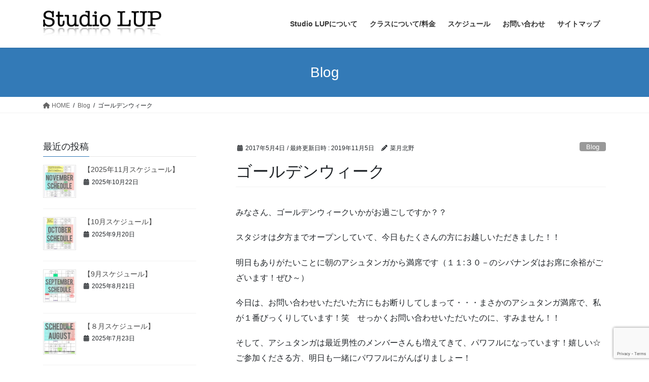

--- FILE ---
content_type: text/html; charset=UTF-8
request_url: https://www.studiolup.info/2017goldenweek/
body_size: 17318
content:
<!DOCTYPE html>
<html dir="ltr" lang="ja" prefix="og: https://ogp.me/ns#">
<head>
<meta charset="utf-8">
<meta http-equiv="X-UA-Compatible" content="IE=edge">
<meta name="viewport" content="width=device-width, initial-scale=1">

<title>ゴールデンウィーク | 堺市中区 泉北 1号線沿い：ヨガ＆英会話のスタジオルップ</title>
	<style>img:is([sizes="auto" i], [sizes^="auto," i]) { contain-intrinsic-size: 3000px 1500px }</style>
	
		<!-- All in One SEO 4.8.9 - aioseo.com -->
	<meta name="description" content="みなさん、ゴールデンウィークいかがお過ごしですか？？ スタジオは夕方までオープンしていて、今日もたくさんの方に" />
	<meta name="robots" content="max-image-preview:large" />
	<meta name="author" content="菜月北野"/>
	<meta name="keywords" content="ゴールデンウィーク,studio lup,大鳥大社,自転車,bianchi,ビアンキ,blog" />
	<link rel="canonical" href="https://www.studiolup.info/2017goldenweek/" />
	<meta name="generator" content="All in One SEO (AIOSEO) 4.8.9" />
		<meta property="og:locale" content="ja_JP" />
		<meta property="og:site_name" content="堺市中区 泉北 1号線沿い：ヨガ＆英会話のスタジオルップ | 大人から子供まで、堺にいながら国際化！外国人講師から英語学習・ヨガ・料理教室" />
		<meta property="og:type" content="article" />
		<meta property="og:title" content="ゴールデンウィーク | 堺市中区 泉北 1号線沿い：ヨガ＆英会話のスタジオルップ" />
		<meta property="og:description" content="みなさん、ゴールデンウィークいかがお過ごしですか？？ スタジオは夕方までオープンしていて、今日もたくさんの方に" />
		<meta property="og:url" content="https://www.studiolup.info/2017goldenweek/" />
		<meta property="article:published_time" content="2017-05-04T11:52:21+00:00" />
		<meta property="article:modified_time" content="2019-11-05T05:35:05+00:00" />
		<meta name="twitter:card" content="summary" />
		<meta name="twitter:title" content="ゴールデンウィーク | 堺市中区 泉北 1号線沿い：ヨガ＆英会話のスタジオルップ" />
		<meta name="twitter:description" content="みなさん、ゴールデンウィークいかがお過ごしですか？？ スタジオは夕方までオープンしていて、今日もたくさんの方に" />
		<script type="application/ld+json" class="aioseo-schema">
			{"@context":"https:\/\/schema.org","@graph":[{"@type":"Article","@id":"https:\/\/www.studiolup.info\/2017goldenweek\/#article","name":"\u30b4\u30fc\u30eb\u30c7\u30f3\u30a6\u30a3\u30fc\u30af | \u583a\u5e02\u4e2d\u533a \u6cc9\u5317 1\u53f7\u7dda\u6cbf\u3044\uff1a\u30e8\u30ac\uff06\u82f1\u4f1a\u8a71\u306e\u30b9\u30bf\u30b8\u30aa\u30eb\u30c3\u30d7","headline":"\u30b4\u30fc\u30eb\u30c7\u30f3\u30a6\u30a3\u30fc\u30af","author":{"@id":"https:\/\/www.studiolup.info\/author\/natsuki\/#author"},"publisher":{"@id":"https:\/\/www.studiolup.info\/#organization"},"image":{"@type":"ImageObject","url":"https:\/\/www.studiolup.info\/wp-content\/uploads\/2017\/05\/IMG_54141.jpg","width":3024,"height":3780},"datePublished":"2017-05-04T20:52:21+09:00","dateModified":"2019-11-05T14:35:05+09:00","inLanguage":"ja","mainEntityOfPage":{"@id":"https:\/\/www.studiolup.info\/2017goldenweek\/#webpage"},"isPartOf":{"@id":"https:\/\/www.studiolup.info\/2017goldenweek\/#webpage"},"articleSection":"Blog"},{"@type":"BreadcrumbList","@id":"https:\/\/www.studiolup.info\/2017goldenweek\/#breadcrumblist","itemListElement":[{"@type":"ListItem","@id":"https:\/\/www.studiolup.info#listItem","position":1,"name":"Home","item":"https:\/\/www.studiolup.info","nextItem":{"@type":"ListItem","@id":"https:\/\/www.studiolup.info\/category\/blog\/#listItem","name":"Blog"}},{"@type":"ListItem","@id":"https:\/\/www.studiolup.info\/category\/blog\/#listItem","position":2,"name":"Blog","item":"https:\/\/www.studiolup.info\/category\/blog\/","nextItem":{"@type":"ListItem","@id":"https:\/\/www.studiolup.info\/2017goldenweek\/#listItem","name":"\u30b4\u30fc\u30eb\u30c7\u30f3\u30a6\u30a3\u30fc\u30af"},"previousItem":{"@type":"ListItem","@id":"https:\/\/www.studiolup.info#listItem","name":"Home"}},{"@type":"ListItem","@id":"https:\/\/www.studiolup.info\/2017goldenweek\/#listItem","position":3,"name":"\u30b4\u30fc\u30eb\u30c7\u30f3\u30a6\u30a3\u30fc\u30af","previousItem":{"@type":"ListItem","@id":"https:\/\/www.studiolup.info\/category\/blog\/#listItem","name":"Blog"}}]},{"@type":"Organization","@id":"https:\/\/www.studiolup.info\/#organization","name":"\u583a\u5e02\u4e2d\u533a \u6cc9\u5317 1\u53f7\u7dda\u6cbf\u3044\uff1a\u30e8\u30ac\uff06\u82f1\u4f1a\u8a71\u306e\u30b9\u30bf\u30b8\u30aa\u30eb\u30c3\u30d7","description":"\u5927\u4eba\u304b\u3089\u5b50\u4f9b\u307e\u3067\u3001\u583a\u306b\u3044\u306a\u304c\u3089\u56fd\u969b\u5316\uff01\u5916\u56fd\u4eba\u8b1b\u5e2b\u304b\u3089\u82f1\u8a9e\u5b66\u7fd2\u30fb\u30e8\u30ac\u30fb\u6599\u7406\u6559\u5ba4","url":"https:\/\/www.studiolup.info\/"},{"@type":"Person","@id":"https:\/\/www.studiolup.info\/author\/natsuki\/#author","url":"https:\/\/www.studiolup.info\/author\/natsuki\/","name":"\u83dc\u6708\u5317\u91ce"},{"@type":"WebPage","@id":"https:\/\/www.studiolup.info\/2017goldenweek\/#webpage","url":"https:\/\/www.studiolup.info\/2017goldenweek\/","name":"\u30b4\u30fc\u30eb\u30c7\u30f3\u30a6\u30a3\u30fc\u30af | \u583a\u5e02\u4e2d\u533a \u6cc9\u5317 1\u53f7\u7dda\u6cbf\u3044\uff1a\u30e8\u30ac\uff06\u82f1\u4f1a\u8a71\u306e\u30b9\u30bf\u30b8\u30aa\u30eb\u30c3\u30d7","description":"\u307f\u306a\u3055\u3093\u3001\u30b4\u30fc\u30eb\u30c7\u30f3\u30a6\u30a3\u30fc\u30af\u3044\u304b\u304c\u304a\u904e\u3054\u3057\u3067\u3059\u304b\uff1f\uff1f \u30b9\u30bf\u30b8\u30aa\u306f\u5915\u65b9\u307e\u3067\u30aa\u30fc\u30d7\u30f3\u3057\u3066\u3044\u3066\u3001\u4eca\u65e5\u3082\u305f\u304f\u3055\u3093\u306e\u65b9\u306b","inLanguage":"ja","isPartOf":{"@id":"https:\/\/www.studiolup.info\/#website"},"breadcrumb":{"@id":"https:\/\/www.studiolup.info\/2017goldenweek\/#breadcrumblist"},"author":{"@id":"https:\/\/www.studiolup.info\/author\/natsuki\/#author"},"creator":{"@id":"https:\/\/www.studiolup.info\/author\/natsuki\/#author"},"image":{"@type":"ImageObject","url":"https:\/\/www.studiolup.info\/wp-content\/uploads\/2017\/05\/IMG_54141.jpg","@id":"https:\/\/www.studiolup.info\/2017goldenweek\/#mainImage","width":3024,"height":3780},"primaryImageOfPage":{"@id":"https:\/\/www.studiolup.info\/2017goldenweek\/#mainImage"},"datePublished":"2017-05-04T20:52:21+09:00","dateModified":"2019-11-05T14:35:05+09:00"},{"@type":"WebSite","@id":"https:\/\/www.studiolup.info\/#website","url":"https:\/\/www.studiolup.info\/","name":"\u583a\u5e02\u4e2d\u533a \u6cc9\u5317 1\u53f7\u7dda\u6cbf\u3044\uff1a\u30e8\u30ac\uff06\u82f1\u4f1a\u8a71\u306e\u30b9\u30bf\u30b8\u30aa\u30eb\u30c3\u30d7","description":"\u5927\u4eba\u304b\u3089\u5b50\u4f9b\u307e\u3067\u3001\u583a\u306b\u3044\u306a\u304c\u3089\u56fd\u969b\u5316\uff01\u5916\u56fd\u4eba\u8b1b\u5e2b\u304b\u3089\u82f1\u8a9e\u5b66\u7fd2\u30fb\u30e8\u30ac\u30fb\u6599\u7406\u6559\u5ba4","inLanguage":"ja","publisher":{"@id":"https:\/\/www.studiolup.info\/#organization"}}]}
		</script>
		<!-- All in One SEO -->

<link rel='dns-prefetch' href='//www.google.com' />
<link rel='dns-prefetch' href='//cdn.jsdelivr.net' />
<link rel='dns-prefetch' href='//www.googletagmanager.com' />
<link rel="alternate" type="application/rss+xml" title="堺市中区 泉北 1号線沿い：ヨガ＆英会話のスタジオルップ &raquo; フィード" href="https://www.studiolup.info/feed/" />
<link rel="alternate" type="application/rss+xml" title="堺市中区 泉北 1号線沿い：ヨガ＆英会話のスタジオルップ &raquo; コメントフィード" href="https://www.studiolup.info/comments/feed/" />
<meta name="description" content="みなさん、ゴールデンウィークいかがお過ごしですか？？スタジオは夕方までオープンしていて、今日もたくさんの方にお越しいただきました！！明日もありがたいことに朝のアシュタンガから満席です（１１:３０－のシバナンダはお席に余裕がございます！ぜひ～）今日は、お問い合わせいただいた方にもお断りしてしまって・・・まさかのアシュタンガ満席で、私が１番びっくりしています！笑　せっかくお問い合わせいただいたのに、すみません！！そして、アシュタンガは最近男性のメン" /><script type="text/javascript">
/* <![CDATA[ */
window._wpemojiSettings = {"baseUrl":"https:\/\/s.w.org\/images\/core\/emoji\/16.0.1\/72x72\/","ext":".png","svgUrl":"https:\/\/s.w.org\/images\/core\/emoji\/16.0.1\/svg\/","svgExt":".svg","source":{"concatemoji":"https:\/\/www.studiolup.info\/wp-includes\/js\/wp-emoji-release.min.js?ver=6.8.3"}};
/*! This file is auto-generated */
!function(s,n){var o,i,e;function c(e){try{var t={supportTests:e,timestamp:(new Date).valueOf()};sessionStorage.setItem(o,JSON.stringify(t))}catch(e){}}function p(e,t,n){e.clearRect(0,0,e.canvas.width,e.canvas.height),e.fillText(t,0,0);var t=new Uint32Array(e.getImageData(0,0,e.canvas.width,e.canvas.height).data),a=(e.clearRect(0,0,e.canvas.width,e.canvas.height),e.fillText(n,0,0),new Uint32Array(e.getImageData(0,0,e.canvas.width,e.canvas.height).data));return t.every(function(e,t){return e===a[t]})}function u(e,t){e.clearRect(0,0,e.canvas.width,e.canvas.height),e.fillText(t,0,0);for(var n=e.getImageData(16,16,1,1),a=0;a<n.data.length;a++)if(0!==n.data[a])return!1;return!0}function f(e,t,n,a){switch(t){case"flag":return n(e,"\ud83c\udff3\ufe0f\u200d\u26a7\ufe0f","\ud83c\udff3\ufe0f\u200b\u26a7\ufe0f")?!1:!n(e,"\ud83c\udde8\ud83c\uddf6","\ud83c\udde8\u200b\ud83c\uddf6")&&!n(e,"\ud83c\udff4\udb40\udc67\udb40\udc62\udb40\udc65\udb40\udc6e\udb40\udc67\udb40\udc7f","\ud83c\udff4\u200b\udb40\udc67\u200b\udb40\udc62\u200b\udb40\udc65\u200b\udb40\udc6e\u200b\udb40\udc67\u200b\udb40\udc7f");case"emoji":return!a(e,"\ud83e\udedf")}return!1}function g(e,t,n,a){var r="undefined"!=typeof WorkerGlobalScope&&self instanceof WorkerGlobalScope?new OffscreenCanvas(300,150):s.createElement("canvas"),o=r.getContext("2d",{willReadFrequently:!0}),i=(o.textBaseline="top",o.font="600 32px Arial",{});return e.forEach(function(e){i[e]=t(o,e,n,a)}),i}function t(e){var t=s.createElement("script");t.src=e,t.defer=!0,s.head.appendChild(t)}"undefined"!=typeof Promise&&(o="wpEmojiSettingsSupports",i=["flag","emoji"],n.supports={everything:!0,everythingExceptFlag:!0},e=new Promise(function(e){s.addEventListener("DOMContentLoaded",e,{once:!0})}),new Promise(function(t){var n=function(){try{var e=JSON.parse(sessionStorage.getItem(o));if("object"==typeof e&&"number"==typeof e.timestamp&&(new Date).valueOf()<e.timestamp+604800&&"object"==typeof e.supportTests)return e.supportTests}catch(e){}return null}();if(!n){if("undefined"!=typeof Worker&&"undefined"!=typeof OffscreenCanvas&&"undefined"!=typeof URL&&URL.createObjectURL&&"undefined"!=typeof Blob)try{var e="postMessage("+g.toString()+"("+[JSON.stringify(i),f.toString(),p.toString(),u.toString()].join(",")+"));",a=new Blob([e],{type:"text/javascript"}),r=new Worker(URL.createObjectURL(a),{name:"wpTestEmojiSupports"});return void(r.onmessage=function(e){c(n=e.data),r.terminate(),t(n)})}catch(e){}c(n=g(i,f,p,u))}t(n)}).then(function(e){for(var t in e)n.supports[t]=e[t],n.supports.everything=n.supports.everything&&n.supports[t],"flag"!==t&&(n.supports.everythingExceptFlag=n.supports.everythingExceptFlag&&n.supports[t]);n.supports.everythingExceptFlag=n.supports.everythingExceptFlag&&!n.supports.flag,n.DOMReady=!1,n.readyCallback=function(){n.DOMReady=!0}}).then(function(){return e}).then(function(){var e;n.supports.everything||(n.readyCallback(),(e=n.source||{}).concatemoji?t(e.concatemoji):e.wpemoji&&e.twemoji&&(t(e.twemoji),t(e.wpemoji)))}))}((window,document),window._wpemojiSettings);
/* ]]> */
</script>
<link rel='stylesheet' id='vkExUnit_common_style-css' href='https://www.studiolup.info/wp-content/plugins/vk-all-in-one-expansion-unit/assets/css/vkExUnit_style.css?ver=9.111.0.1' type='text/css' media='all' />
<style id='vkExUnit_common_style-inline-css' type='text/css'>
:root {--ver_page_top_button_url:url(https://www.studiolup.info/wp-content/plugins/vk-all-in-one-expansion-unit/assets/images/to-top-btn-icon.svg);}@font-face {font-weight: normal;font-style: normal;font-family: "vk_sns";src: url("https://www.studiolup.info/wp-content/plugins/vk-all-in-one-expansion-unit/inc/sns/icons/fonts/vk_sns.eot?-bq20cj");src: url("https://www.studiolup.info/wp-content/plugins/vk-all-in-one-expansion-unit/inc/sns/icons/fonts/vk_sns.eot?#iefix-bq20cj") format("embedded-opentype"),url("https://www.studiolup.info/wp-content/plugins/vk-all-in-one-expansion-unit/inc/sns/icons/fonts/vk_sns.woff?-bq20cj") format("woff"),url("https://www.studiolup.info/wp-content/plugins/vk-all-in-one-expansion-unit/inc/sns/icons/fonts/vk_sns.ttf?-bq20cj") format("truetype"),url("https://www.studiolup.info/wp-content/plugins/vk-all-in-one-expansion-unit/inc/sns/icons/fonts/vk_sns.svg?-bq20cj#vk_sns") format("svg");}
.veu_promotion-alert__content--text {border: 1px solid rgba(0,0,0,0.125);padding: 0.5em 1em;border-radius: var(--vk-size-radius);margin-bottom: var(--vk-margin-block-bottom);font-size: 0.875rem;}/* Alert Content部分に段落タグを入れた場合に最後の段落の余白を0にする */.veu_promotion-alert__content--text p:last-of-type{margin-bottom:0;margin-top: 0;}
</style>
<style id='wp-emoji-styles-inline-css' type='text/css'>

	img.wp-smiley, img.emoji {
		display: inline !important;
		border: none !important;
		box-shadow: none !important;
		height: 1em !important;
		width: 1em !important;
		margin: 0 0.07em !important;
		vertical-align: -0.1em !important;
		background: none !important;
		padding: 0 !important;
	}
</style>
<link rel='stylesheet' id='wp-block-library-css' href='https://www.studiolup.info/wp-includes/css/dist/block-library/style.min.css?ver=6.8.3' type='text/css' media='all' />
<style id='wp-block-library-inline-css' type='text/css'>
.vk-cols--reverse{flex-direction:row-reverse}.vk-cols--hasbtn{margin-bottom:0}.vk-cols--hasbtn>.row>.vk_gridColumn_item,.vk-cols--hasbtn>.wp-block-column{position:relative;padding-bottom:3em}.vk-cols--hasbtn>.row>.vk_gridColumn_item>.wp-block-buttons,.vk-cols--hasbtn>.row>.vk_gridColumn_item>.vk_button,.vk-cols--hasbtn>.wp-block-column>.wp-block-buttons,.vk-cols--hasbtn>.wp-block-column>.vk_button{position:absolute;bottom:0;width:100%}.vk-cols--fit.wp-block-columns{gap:0}.vk-cols--fit.wp-block-columns,.vk-cols--fit.wp-block-columns:not(.is-not-stacked-on-mobile){margin-top:0;margin-bottom:0;justify-content:space-between}.vk-cols--fit.wp-block-columns>.wp-block-column *:last-child,.vk-cols--fit.wp-block-columns:not(.is-not-stacked-on-mobile)>.wp-block-column *:last-child{margin-bottom:0}.vk-cols--fit.wp-block-columns>.wp-block-column>.wp-block-cover,.vk-cols--fit.wp-block-columns:not(.is-not-stacked-on-mobile)>.wp-block-column>.wp-block-cover{margin-top:0}.vk-cols--fit.wp-block-columns.has-background,.vk-cols--fit.wp-block-columns:not(.is-not-stacked-on-mobile).has-background{padding:0}@media(max-width: 599px){.vk-cols--fit.wp-block-columns:not(.has-background)>.wp-block-column:not(.has-background),.vk-cols--fit.wp-block-columns:not(.is-not-stacked-on-mobile):not(.has-background)>.wp-block-column:not(.has-background){padding-left:0 !important;padding-right:0 !important}}@media(min-width: 782px){.vk-cols--fit.wp-block-columns .block-editor-block-list__block.wp-block-column:not(:first-child),.vk-cols--fit.wp-block-columns>.wp-block-column:not(:first-child),.vk-cols--fit.wp-block-columns:not(.is-not-stacked-on-mobile) .block-editor-block-list__block.wp-block-column:not(:first-child),.vk-cols--fit.wp-block-columns:not(.is-not-stacked-on-mobile)>.wp-block-column:not(:first-child){margin-left:0}}@media(min-width: 600px)and (max-width: 781px){.vk-cols--fit.wp-block-columns .wp-block-column:nth-child(2n),.vk-cols--fit.wp-block-columns:not(.is-not-stacked-on-mobile) .wp-block-column:nth-child(2n){margin-left:0}.vk-cols--fit.wp-block-columns .wp-block-column:not(:only-child),.vk-cols--fit.wp-block-columns:not(.is-not-stacked-on-mobile) .wp-block-column:not(:only-child){flex-basis:50% !important}}.vk-cols--fit--gap1.wp-block-columns{gap:1px}@media(min-width: 600px)and (max-width: 781px){.vk-cols--fit--gap1.wp-block-columns .wp-block-column:not(:only-child){flex-basis:calc(50% - 1px) !important}}.vk-cols--fit.vk-cols--grid>.block-editor-block-list__block,.vk-cols--fit.vk-cols--grid>.wp-block-column,.vk-cols--fit.vk-cols--grid:not(.is-not-stacked-on-mobile)>.block-editor-block-list__block,.vk-cols--fit.vk-cols--grid:not(.is-not-stacked-on-mobile)>.wp-block-column{flex-basis:50%;box-sizing:border-box}@media(max-width: 599px){.vk-cols--fit.vk-cols--grid.vk-cols--grid--alignfull>.wp-block-column:nth-child(2)>.wp-block-cover,.vk-cols--fit.vk-cols--grid.vk-cols--grid--alignfull>.wp-block-column:nth-child(2)>.vk_outer,.vk-cols--fit.vk-cols--grid:not(.is-not-stacked-on-mobile).vk-cols--grid--alignfull>.wp-block-column:nth-child(2)>.wp-block-cover,.vk-cols--fit.vk-cols--grid:not(.is-not-stacked-on-mobile).vk-cols--grid--alignfull>.wp-block-column:nth-child(2)>.vk_outer{width:100vw;margin-right:calc((100% - 100vw)/2);margin-left:calc((100% - 100vw)/2)}}@media(min-width: 600px){.vk-cols--fit.vk-cols--grid.vk-cols--grid--alignfull>.wp-block-column:nth-child(2)>.wp-block-cover,.vk-cols--fit.vk-cols--grid.vk-cols--grid--alignfull>.wp-block-column:nth-child(2)>.vk_outer,.vk-cols--fit.vk-cols--grid:not(.is-not-stacked-on-mobile).vk-cols--grid--alignfull>.wp-block-column:nth-child(2)>.wp-block-cover,.vk-cols--fit.vk-cols--grid:not(.is-not-stacked-on-mobile).vk-cols--grid--alignfull>.wp-block-column:nth-child(2)>.vk_outer{margin-right:calc(100% - 50vw);width:50vw}}@media(min-width: 600px){.vk-cols--fit.vk-cols--grid.vk-cols--grid--alignfull.vk-cols--reverse>.wp-block-column,.vk-cols--fit.vk-cols--grid:not(.is-not-stacked-on-mobile).vk-cols--grid--alignfull.vk-cols--reverse>.wp-block-column{margin-left:0;margin-right:0}.vk-cols--fit.vk-cols--grid.vk-cols--grid--alignfull.vk-cols--reverse>.wp-block-column:nth-child(2)>.wp-block-cover,.vk-cols--fit.vk-cols--grid.vk-cols--grid--alignfull.vk-cols--reverse>.wp-block-column:nth-child(2)>.vk_outer,.vk-cols--fit.vk-cols--grid:not(.is-not-stacked-on-mobile).vk-cols--grid--alignfull.vk-cols--reverse>.wp-block-column:nth-child(2)>.wp-block-cover,.vk-cols--fit.vk-cols--grid:not(.is-not-stacked-on-mobile).vk-cols--grid--alignfull.vk-cols--reverse>.wp-block-column:nth-child(2)>.vk_outer{margin-left:calc(100% - 50vw)}}.vk-cols--menu h2,.vk-cols--menu h3,.vk-cols--menu h4,.vk-cols--menu h5{margin-bottom:.2em;text-shadow:#000 0 0 10px}.vk-cols--menu h2:first-child,.vk-cols--menu h3:first-child,.vk-cols--menu h4:first-child,.vk-cols--menu h5:first-child{margin-top:0}.vk-cols--menu p{margin-bottom:1rem;text-shadow:#000 0 0 10px}.vk-cols--menu .wp-block-cover__inner-container:last-child{margin-bottom:0}.vk-cols--fitbnrs .wp-block-column .wp-block-cover:hover img{filter:unset}.vk-cols--fitbnrs .wp-block-column .wp-block-cover:hover{background-color:unset}.vk-cols--fitbnrs .wp-block-column .wp-block-cover:hover .wp-block-cover__image-background{filter:unset !important}.vk-cols--fitbnrs .wp-block-cover .wp-block-cover__inner-container{position:absolute;height:100%;width:100%}.vk-cols--fitbnrs .vk_button{height:100%;margin:0}.vk-cols--fitbnrs .vk_button .vk_button_btn,.vk-cols--fitbnrs .vk_button .btn{height:100%;width:100%;border:none;box-shadow:none;background-color:unset !important;transition:unset}.vk-cols--fitbnrs .vk_button .vk_button_btn:hover,.vk-cols--fitbnrs .vk_button .btn:hover{transition:unset}.vk-cols--fitbnrs .vk_button .vk_button_btn:after,.vk-cols--fitbnrs .vk_button .btn:after{border:none}.vk-cols--fitbnrs .vk_button .vk_button_link_txt{width:100%;position:absolute;top:50%;left:50%;transform:translateY(-50%) translateX(-50%);font-size:2rem;text-shadow:#000 0 0 10px}.vk-cols--fitbnrs .vk_button .vk_button_link_subCaption{width:100%;position:absolute;top:calc(50% + 2.2em);left:50%;transform:translateY(-50%) translateX(-50%);text-shadow:#000 0 0 10px}@media(min-width: 992px){.vk-cols--media.wp-block-columns{gap:3rem}}.vk-fit-map figure{margin-bottom:0}.vk-fit-map iframe{position:relative;margin-bottom:0;display:block;max-height:400px;width:100vw}.vk-fit-map:is(.alignfull,.alignwide) div{max-width:100%}.vk-table--th--width25 :where(tr>*:first-child){width:25%}.vk-table--th--width30 :where(tr>*:first-child){width:30%}.vk-table--th--width35 :where(tr>*:first-child){width:35%}.vk-table--th--width40 :where(tr>*:first-child){width:40%}.vk-table--th--bg-bright :where(tr>*:first-child){background-color:var(--wp--preset--color--bg-secondary, rgba(0, 0, 0, 0.05))}@media(max-width: 599px){.vk-table--mobile-block :is(th,td){width:100%;display:block}.vk-table--mobile-block.wp-block-table table :is(th,td){border-top:none}}.vk-table--width--th25 :where(tr>*:first-child){width:25%}.vk-table--width--th30 :where(tr>*:first-child){width:30%}.vk-table--width--th35 :where(tr>*:first-child){width:35%}.vk-table--width--th40 :where(tr>*:first-child){width:40%}.no-margin{margin:0}@media(max-width: 599px){.wp-block-image.vk-aligncenter--mobile>.alignright{float:none;margin-left:auto;margin-right:auto}.vk-no-padding-horizontal--mobile{padding-left:0 !important;padding-right:0 !important}}
/* VK Color Palettes */
</style>
<style id='global-styles-inline-css' type='text/css'>
:root{--wp--preset--aspect-ratio--square: 1;--wp--preset--aspect-ratio--4-3: 4/3;--wp--preset--aspect-ratio--3-4: 3/4;--wp--preset--aspect-ratio--3-2: 3/2;--wp--preset--aspect-ratio--2-3: 2/3;--wp--preset--aspect-ratio--16-9: 16/9;--wp--preset--aspect-ratio--9-16: 9/16;--wp--preset--color--black: #000000;--wp--preset--color--cyan-bluish-gray: #abb8c3;--wp--preset--color--white: #ffffff;--wp--preset--color--pale-pink: #f78da7;--wp--preset--color--vivid-red: #cf2e2e;--wp--preset--color--luminous-vivid-orange: #ff6900;--wp--preset--color--luminous-vivid-amber: #fcb900;--wp--preset--color--light-green-cyan: #7bdcb5;--wp--preset--color--vivid-green-cyan: #00d084;--wp--preset--color--pale-cyan-blue: #8ed1fc;--wp--preset--color--vivid-cyan-blue: #0693e3;--wp--preset--color--vivid-purple: #9b51e0;--wp--preset--gradient--vivid-cyan-blue-to-vivid-purple: linear-gradient(135deg,rgba(6,147,227,1) 0%,rgb(155,81,224) 100%);--wp--preset--gradient--light-green-cyan-to-vivid-green-cyan: linear-gradient(135deg,rgb(122,220,180) 0%,rgb(0,208,130) 100%);--wp--preset--gradient--luminous-vivid-amber-to-luminous-vivid-orange: linear-gradient(135deg,rgba(252,185,0,1) 0%,rgba(255,105,0,1) 100%);--wp--preset--gradient--luminous-vivid-orange-to-vivid-red: linear-gradient(135deg,rgba(255,105,0,1) 0%,rgb(207,46,46) 100%);--wp--preset--gradient--very-light-gray-to-cyan-bluish-gray: linear-gradient(135deg,rgb(238,238,238) 0%,rgb(169,184,195) 100%);--wp--preset--gradient--cool-to-warm-spectrum: linear-gradient(135deg,rgb(74,234,220) 0%,rgb(151,120,209) 20%,rgb(207,42,186) 40%,rgb(238,44,130) 60%,rgb(251,105,98) 80%,rgb(254,248,76) 100%);--wp--preset--gradient--blush-light-purple: linear-gradient(135deg,rgb(255,206,236) 0%,rgb(152,150,240) 100%);--wp--preset--gradient--blush-bordeaux: linear-gradient(135deg,rgb(254,205,165) 0%,rgb(254,45,45) 50%,rgb(107,0,62) 100%);--wp--preset--gradient--luminous-dusk: linear-gradient(135deg,rgb(255,203,112) 0%,rgb(199,81,192) 50%,rgb(65,88,208) 100%);--wp--preset--gradient--pale-ocean: linear-gradient(135deg,rgb(255,245,203) 0%,rgb(182,227,212) 50%,rgb(51,167,181) 100%);--wp--preset--gradient--electric-grass: linear-gradient(135deg,rgb(202,248,128) 0%,rgb(113,206,126) 100%);--wp--preset--gradient--midnight: linear-gradient(135deg,rgb(2,3,129) 0%,rgb(40,116,252) 100%);--wp--preset--font-size--small: 0.875rem;--wp--preset--font-size--medium: 20px;--wp--preset--font-size--large: 1.5rem;--wp--preset--font-size--x-large: 42px;--wp--preset--font-size--regular: 1rem;--wp--preset--font-size--huge: 2.25rem;--wp--preset--spacing--20: 0.44rem;--wp--preset--spacing--30: var(--vk-margin-xs, 0.75rem);--wp--preset--spacing--40: var(--vk-margin-sm, 1.5rem);--wp--preset--spacing--50: var(--vk-margin-md, 2.4rem);--wp--preset--spacing--60: var(--vk-margin-lg, 4rem);--wp--preset--spacing--70: var(--vk-margin-xl, 6rem);--wp--preset--spacing--80: 5.06rem;--wp--preset--shadow--natural: 6px 6px 9px rgba(0, 0, 0, 0.2);--wp--preset--shadow--deep: 12px 12px 50px rgba(0, 0, 0, 0.4);--wp--preset--shadow--sharp: 6px 6px 0px rgba(0, 0, 0, 0.2);--wp--preset--shadow--outlined: 6px 6px 0px -3px rgba(255, 255, 255, 1), 6px 6px rgba(0, 0, 0, 1);--wp--preset--shadow--crisp: 6px 6px 0px rgba(0, 0, 0, 1);}:root { --wp--style--global--content-size: calc( var(--vk-width-container) - var(--vk-width-container-padding) * 2 );--wp--style--global--wide-size: calc( var(--vk-width-container) - var(--vk-width-container-padding) * 2 + ( 100vw - ( var(--vk-width-container) - var(--vk-width-container-padding) * 2 ) ) / 2 ); }:where(body) { margin: 0; }.wp-site-blocks > .alignleft { float: left; margin-right: 2em; }.wp-site-blocks > .alignright { float: right; margin-left: 2em; }.wp-site-blocks > .aligncenter { justify-content: center; margin-left: auto; margin-right: auto; }:where(.wp-site-blocks) > * { margin-block-start: 24px; margin-block-end: 0; }:where(.wp-site-blocks) > :first-child { margin-block-start: 0; }:where(.wp-site-blocks) > :last-child { margin-block-end: 0; }:root { --wp--style--block-gap: 24px; }:root :where(.is-layout-flow) > :first-child{margin-block-start: 0;}:root :where(.is-layout-flow) > :last-child{margin-block-end: 0;}:root :where(.is-layout-flow) > *{margin-block-start: 24px;margin-block-end: 0;}:root :where(.is-layout-constrained) > :first-child{margin-block-start: 0;}:root :where(.is-layout-constrained) > :last-child{margin-block-end: 0;}:root :where(.is-layout-constrained) > *{margin-block-start: 24px;margin-block-end: 0;}:root :where(.is-layout-flex){gap: 24px;}:root :where(.is-layout-grid){gap: 24px;}.is-layout-flow > .alignleft{float: left;margin-inline-start: 0;margin-inline-end: 2em;}.is-layout-flow > .alignright{float: right;margin-inline-start: 2em;margin-inline-end: 0;}.is-layout-flow > .aligncenter{margin-left: auto !important;margin-right: auto !important;}.is-layout-constrained > .alignleft{float: left;margin-inline-start: 0;margin-inline-end: 2em;}.is-layout-constrained > .alignright{float: right;margin-inline-start: 2em;margin-inline-end: 0;}.is-layout-constrained > .aligncenter{margin-left: auto !important;margin-right: auto !important;}.is-layout-constrained > :where(:not(.alignleft):not(.alignright):not(.alignfull)){max-width: var(--wp--style--global--content-size);margin-left: auto !important;margin-right: auto !important;}.is-layout-constrained > .alignwide{max-width: var(--wp--style--global--wide-size);}body .is-layout-flex{display: flex;}.is-layout-flex{flex-wrap: wrap;align-items: center;}.is-layout-flex > :is(*, div){margin: 0;}body .is-layout-grid{display: grid;}.is-layout-grid > :is(*, div){margin: 0;}body{padding-top: 0px;padding-right: 0px;padding-bottom: 0px;padding-left: 0px;}a:where(:not(.wp-element-button)){text-decoration: underline;}:root :where(.wp-element-button, .wp-block-button__link){background-color: #32373c;border-width: 0;color: #fff;font-family: inherit;font-size: inherit;line-height: inherit;padding: calc(0.667em + 2px) calc(1.333em + 2px);text-decoration: none;}.has-black-color{color: var(--wp--preset--color--black) !important;}.has-cyan-bluish-gray-color{color: var(--wp--preset--color--cyan-bluish-gray) !important;}.has-white-color{color: var(--wp--preset--color--white) !important;}.has-pale-pink-color{color: var(--wp--preset--color--pale-pink) !important;}.has-vivid-red-color{color: var(--wp--preset--color--vivid-red) !important;}.has-luminous-vivid-orange-color{color: var(--wp--preset--color--luminous-vivid-orange) !important;}.has-luminous-vivid-amber-color{color: var(--wp--preset--color--luminous-vivid-amber) !important;}.has-light-green-cyan-color{color: var(--wp--preset--color--light-green-cyan) !important;}.has-vivid-green-cyan-color{color: var(--wp--preset--color--vivid-green-cyan) !important;}.has-pale-cyan-blue-color{color: var(--wp--preset--color--pale-cyan-blue) !important;}.has-vivid-cyan-blue-color{color: var(--wp--preset--color--vivid-cyan-blue) !important;}.has-vivid-purple-color{color: var(--wp--preset--color--vivid-purple) !important;}.has-black-background-color{background-color: var(--wp--preset--color--black) !important;}.has-cyan-bluish-gray-background-color{background-color: var(--wp--preset--color--cyan-bluish-gray) !important;}.has-white-background-color{background-color: var(--wp--preset--color--white) !important;}.has-pale-pink-background-color{background-color: var(--wp--preset--color--pale-pink) !important;}.has-vivid-red-background-color{background-color: var(--wp--preset--color--vivid-red) !important;}.has-luminous-vivid-orange-background-color{background-color: var(--wp--preset--color--luminous-vivid-orange) !important;}.has-luminous-vivid-amber-background-color{background-color: var(--wp--preset--color--luminous-vivid-amber) !important;}.has-light-green-cyan-background-color{background-color: var(--wp--preset--color--light-green-cyan) !important;}.has-vivid-green-cyan-background-color{background-color: var(--wp--preset--color--vivid-green-cyan) !important;}.has-pale-cyan-blue-background-color{background-color: var(--wp--preset--color--pale-cyan-blue) !important;}.has-vivid-cyan-blue-background-color{background-color: var(--wp--preset--color--vivid-cyan-blue) !important;}.has-vivid-purple-background-color{background-color: var(--wp--preset--color--vivid-purple) !important;}.has-black-border-color{border-color: var(--wp--preset--color--black) !important;}.has-cyan-bluish-gray-border-color{border-color: var(--wp--preset--color--cyan-bluish-gray) !important;}.has-white-border-color{border-color: var(--wp--preset--color--white) !important;}.has-pale-pink-border-color{border-color: var(--wp--preset--color--pale-pink) !important;}.has-vivid-red-border-color{border-color: var(--wp--preset--color--vivid-red) !important;}.has-luminous-vivid-orange-border-color{border-color: var(--wp--preset--color--luminous-vivid-orange) !important;}.has-luminous-vivid-amber-border-color{border-color: var(--wp--preset--color--luminous-vivid-amber) !important;}.has-light-green-cyan-border-color{border-color: var(--wp--preset--color--light-green-cyan) !important;}.has-vivid-green-cyan-border-color{border-color: var(--wp--preset--color--vivid-green-cyan) !important;}.has-pale-cyan-blue-border-color{border-color: var(--wp--preset--color--pale-cyan-blue) !important;}.has-vivid-cyan-blue-border-color{border-color: var(--wp--preset--color--vivid-cyan-blue) !important;}.has-vivid-purple-border-color{border-color: var(--wp--preset--color--vivid-purple) !important;}.has-vivid-cyan-blue-to-vivid-purple-gradient-background{background: var(--wp--preset--gradient--vivid-cyan-blue-to-vivid-purple) !important;}.has-light-green-cyan-to-vivid-green-cyan-gradient-background{background: var(--wp--preset--gradient--light-green-cyan-to-vivid-green-cyan) !important;}.has-luminous-vivid-amber-to-luminous-vivid-orange-gradient-background{background: var(--wp--preset--gradient--luminous-vivid-amber-to-luminous-vivid-orange) !important;}.has-luminous-vivid-orange-to-vivid-red-gradient-background{background: var(--wp--preset--gradient--luminous-vivid-orange-to-vivid-red) !important;}.has-very-light-gray-to-cyan-bluish-gray-gradient-background{background: var(--wp--preset--gradient--very-light-gray-to-cyan-bluish-gray) !important;}.has-cool-to-warm-spectrum-gradient-background{background: var(--wp--preset--gradient--cool-to-warm-spectrum) !important;}.has-blush-light-purple-gradient-background{background: var(--wp--preset--gradient--blush-light-purple) !important;}.has-blush-bordeaux-gradient-background{background: var(--wp--preset--gradient--blush-bordeaux) !important;}.has-luminous-dusk-gradient-background{background: var(--wp--preset--gradient--luminous-dusk) !important;}.has-pale-ocean-gradient-background{background: var(--wp--preset--gradient--pale-ocean) !important;}.has-electric-grass-gradient-background{background: var(--wp--preset--gradient--electric-grass) !important;}.has-midnight-gradient-background{background: var(--wp--preset--gradient--midnight) !important;}.has-small-font-size{font-size: var(--wp--preset--font-size--small) !important;}.has-medium-font-size{font-size: var(--wp--preset--font-size--medium) !important;}.has-large-font-size{font-size: var(--wp--preset--font-size--large) !important;}.has-x-large-font-size{font-size: var(--wp--preset--font-size--x-large) !important;}.has-regular-font-size{font-size: var(--wp--preset--font-size--regular) !important;}.has-huge-font-size{font-size: var(--wp--preset--font-size--huge) !important;}
:root :where(.wp-block-pullquote){font-size: 1.5em;line-height: 1.6;}
</style>
<link rel='stylesheet' id='contact-form-7-css' href='https://www.studiolup.info/wp-content/plugins/contact-form-7/includes/css/styles.css?ver=6.1.3' type='text/css' media='all' />
<link rel='stylesheet' id='vk-swiper-style-css' href='https://www.studiolup.info/wp-content/plugins/vk-blocks/vendor/vektor-inc/vk-swiper/src/assets/css/swiper-bundle.min.css?ver=11.0.2' type='text/css' media='all' />
<link rel='stylesheet' id='bootstrap-4-style-css' href='https://www.studiolup.info/wp-content/themes/lightning/_g2/library/bootstrap-4/css/bootstrap.min.css?ver=4.5.0' type='text/css' media='all' />
<link rel='stylesheet' id='lightning-common-style-css' href='https://www.studiolup.info/wp-content/themes/lightning/_g2/assets/css/common.css?ver=15.30.1' type='text/css' media='all' />
<style id='lightning-common-style-inline-css' type='text/css'>
/* vk-mobile-nav */:root {--vk-mobile-nav-menu-btn-bg-src: url("https://www.studiolup.info/wp-content/themes/lightning/_g2/inc/vk-mobile-nav/package/images/vk-menu-btn-black.svg");--vk-mobile-nav-menu-btn-close-bg-src: url("https://www.studiolup.info/wp-content/themes/lightning/_g2/inc/vk-mobile-nav/package/images/vk-menu-close-black.svg");--vk-menu-acc-icon-open-black-bg-src: url("https://www.studiolup.info/wp-content/themes/lightning/_g2/inc/vk-mobile-nav/package/images/vk-menu-acc-icon-open-black.svg");--vk-menu-acc-icon-open-white-bg-src: url("https://www.studiolup.info/wp-content/themes/lightning/_g2/inc/vk-mobile-nav/package/images/vk-menu-acc-icon-open-white.svg");--vk-menu-acc-icon-close-black-bg-src: url("https://www.studiolup.info/wp-content/themes/lightning/_g2/inc/vk-mobile-nav/package/images/vk-menu-close-black.svg");--vk-menu-acc-icon-close-white-bg-src: url("https://www.studiolup.info/wp-content/themes/lightning/_g2/inc/vk-mobile-nav/package/images/vk-menu-close-white.svg");}
</style>
<link rel='stylesheet' id='lightning-design-style-css' href='https://www.studiolup.info/wp-content/themes/lightning/_g2/design-skin/origin2/css/style.css?ver=15.30.1' type='text/css' media='all' />
<style id='lightning-design-style-inline-css' type='text/css'>
:root {--color-key:#337ab7;--wp--preset--color--vk-color-primary:#337ab7;--color-key-dark:#2e6da4;}
a { color:#337ab7; }
.tagcloud a:before { font-family: "Font Awesome 5 Free";content: "\f02b";font-weight: bold; }
.media .media-body .media-heading a:hover { color:; }@media (min-width: 768px){.gMenu > li:before,.gMenu > li.menu-item-has-children::after { border-bottom-color: }.gMenu li li { background-color: }.gMenu li li a:hover { background-color:; }} /* @media (min-width: 768px) */.page-header { background-color:; }h2,.mainSection-title { border-top-color:; }h3:after,.subSection-title:after { border-bottom-color:; }ul.page-numbers li span.page-numbers.current,.page-link dl .post-page-numbers.current { background-color:; }.pager li > a { border-color:;color:;}.pager li > a:hover { background-color:;color:#fff;}.siteFooter { border-top-color:; }dt { border-left-color:; }:root {--g_nav_main_acc_icon_open_url:url(https://www.studiolup.info/wp-content/themes/lightning/_g2/inc/vk-mobile-nav/package/images/vk-menu-acc-icon-open-black.svg);--g_nav_main_acc_icon_close_url: url(https://www.studiolup.info/wp-content/themes/lightning/_g2/inc/vk-mobile-nav/package/images/vk-menu-close-black.svg);--g_nav_sub_acc_icon_open_url: url(https://www.studiolup.info/wp-content/themes/lightning/_g2/inc/vk-mobile-nav/package/images/vk-menu-acc-icon-open-white.svg);--g_nav_sub_acc_icon_close_url: url(https://www.studiolup.info/wp-content/themes/lightning/_g2/inc/vk-mobile-nav/package/images/vk-menu-close-white.svg);}
</style>
<link rel='stylesheet' id='veu-cta-css' href='https://www.studiolup.info/wp-content/plugins/vk-all-in-one-expansion-unit/inc/call-to-action/package/assets/css/style.css?ver=9.111.0.1' type='text/css' media='all' />
<link rel='stylesheet' id='vk-blocks-build-css-css' href='https://www.studiolup.info/wp-content/plugins/vk-blocks/build/block-build.css?ver=1.109.0.1' type='text/css' media='all' />
<style id='vk-blocks-build-css-inline-css' type='text/css'>
:root {--vk_flow-arrow: url(https://www.studiolup.info/wp-content/plugins/vk-blocks/inc/vk-blocks/images/arrow_bottom.svg);--vk_image-mask-circle: url(https://www.studiolup.info/wp-content/plugins/vk-blocks/inc/vk-blocks/images/circle.svg);--vk_image-mask-wave01: url(https://www.studiolup.info/wp-content/plugins/vk-blocks/inc/vk-blocks/images/wave01.svg);--vk_image-mask-wave02: url(https://www.studiolup.info/wp-content/plugins/vk-blocks/inc/vk-blocks/images/wave02.svg);--vk_image-mask-wave03: url(https://www.studiolup.info/wp-content/plugins/vk-blocks/inc/vk-blocks/images/wave03.svg);--vk_image-mask-wave04: url(https://www.studiolup.info/wp-content/plugins/vk-blocks/inc/vk-blocks/images/wave04.svg);}

	:root {

		--vk-balloon-border-width:1px;

		--vk-balloon-speech-offset:-12px;
	}
	
</style>
<link rel='stylesheet' id='lightning-theme-style-css' href='https://www.studiolup.info/wp-content/themes/lightning/style.css?ver=15.30.1' type='text/css' media='all' />
<link rel='stylesheet' id='vk-font-awesome-css' href='https://www.studiolup.info/wp-content/themes/lightning/vendor/vektor-inc/font-awesome-versions/src/versions/6/css/all.min.css?ver=6.4.2' type='text/css' media='all' />
<link rel='stylesheet' id='tablepress-default-css' href='https://www.studiolup.info/wp-content/plugins/tablepress/css/build/default.css?ver=3.2.5' type='text/css' media='all' />
<script type="text/javascript" src="https://www.studiolup.info/wp-includes/js/jquery/jquery.min.js?ver=3.7.1" id="jquery-core-js"></script>
<script type="text/javascript" src="https://www.studiolup.info/wp-includes/js/jquery/jquery-migrate.min.js?ver=3.4.1" id="jquery-migrate-js"></script>
<link rel="https://api.w.org/" href="https://www.studiolup.info/wp-json/" /><link rel="alternate" title="JSON" type="application/json" href="https://www.studiolup.info/wp-json/wp/v2/posts/871" /><link rel="EditURI" type="application/rsd+xml" title="RSD" href="https://www.studiolup.info/xmlrpc.php?rsd" />
<meta name="generator" content="WordPress 6.8.3" />
<link rel='shortlink' href='https://www.studiolup.info/?p=871' />
<link rel="alternate" title="oEmbed (JSON)" type="application/json+oembed" href="https://www.studiolup.info/wp-json/oembed/1.0/embed?url=https%3A%2F%2Fwww.studiolup.info%2F2017goldenweek%2F" />
<link rel="alternate" title="oEmbed (XML)" type="text/xml+oembed" href="https://www.studiolup.info/wp-json/oembed/1.0/embed?url=https%3A%2F%2Fwww.studiolup.info%2F2017goldenweek%2F&#038;format=xml" />
<meta name="generator" content="Site Kit by Google 1.162.0" /><style id="lightning-color-custom-for-plugins" type="text/css">/* ltg theme common */.color_key_bg,.color_key_bg_hover:hover{background-color: #337ab7;}.color_key_txt,.color_key_txt_hover:hover{color: #337ab7;}.color_key_border,.color_key_border_hover:hover{border-color: #337ab7;}.color_key_dark_bg,.color_key_dark_bg_hover:hover{background-color: #2e6da4;}.color_key_dark_txt,.color_key_dark_txt_hover:hover{color: #2e6da4;}.color_key_dark_border,.color_key_dark_border_hover:hover{border-color: #2e6da4;}</style><!-- [ VK All in One Expansion Unit OGP ] -->
<meta property="og:site_name" content="堺市中区 泉北 1号線沿い：ヨガ＆英会話のスタジオルップ" />
<meta property="og:url" content="https://www.studiolup.info/2017goldenweek/" />
<meta property="og:title" content="ゴールデンウィーク | 堺市中区 泉北 1号線沿い：ヨガ＆英会話のスタジオルップ" />
<meta property="og:description" content="みなさん、ゴールデンウィークいかがお過ごしですか？？スタジオは夕方までオープンしていて、今日もたくさんの方にお越しいただきました！！明日もありがたいことに朝のアシュタンガから満席です（１１:３０－のシバナンダはお席に余裕がございます！ぜひ～）今日は、お問い合わせいただいた方にもお断りしてしまって・・・まさかのアシュタンガ満席で、私が１番びっくりしています！笑　せっかくお問い合わせいただいたのに、すみません！！そして、アシュタンガは最近男性のメン" />
<meta property="og:type" content="article" />
<meta property="og:image" content="https://www.studiolup.info/wp-content/uploads/2017/05/IMG_54141-819x1024.jpg" />
<meta property="og:image:width" content="819" />
<meta property="og:image:height" content="1024" />
<!-- [ / VK All in One Expansion Unit OGP ] -->
<link rel="icon" href="https://www.studiolup.info/wp-content/uploads/2020/09/cropped-yoga-32x32.jpg" sizes="32x32" />
<link rel="icon" href="https://www.studiolup.info/wp-content/uploads/2020/09/cropped-yoga-192x192.jpg" sizes="192x192" />
<link rel="apple-touch-icon" href="https://www.studiolup.info/wp-content/uploads/2020/09/cropped-yoga-180x180.jpg" />
<meta name="msapplication-TileImage" content="https://www.studiolup.info/wp-content/uploads/2020/09/cropped-yoga-270x270.jpg" />
<!-- [ VK All in One Expansion Unit Article Structure Data ] --><script type="application/ld+json">{"@context":"https://schema.org/","@type":"Article","headline":"ゴールデンウィーク","image":"https://www.studiolup.info/wp-content/uploads/2017/05/IMG_54141-200x200.jpg","datePublished":"2017-05-04T20:52:21+09:00","dateModified":"2019-11-05T14:35:05+09:00","author":{"@type":"","name":"菜月北野","url":"https://www.studiolup.info/","sameAs":""}}</script><!-- [ / VK All in One Expansion Unit Article Structure Data ] -->
</head>
<body class="wp-singular post-template-default single single-post postid-871 single-format-standard wp-theme-lightning vk-blocks fa_v6_css post-name-2017goldenweek category-blog post-type-post sidebar-fix sidebar-fix-priority-top bootstrap4 device-pc">
<a class="skip-link screen-reader-text" href="#main">コンテンツへスキップ</a>
<a class="skip-link screen-reader-text" href="#vk-mobile-nav">ナビゲーションに移動</a>
<header class="siteHeader">
		<div class="container siteHeadContainer">
		<div class="navbar-header">
						<p class="navbar-brand siteHeader_logo">
			<a href="https://www.studiolup.info/">
				<span><img src="http://www.studiolup.info/wp-content/uploads/2016/09/image12.jpg" alt="堺市中区 泉北 1号線沿い：ヨガ＆英会話のスタジオルップ" /></span>
			</a>
			</p>
					</div>

					<div id="gMenu_outer" class="gMenu_outer">
				<nav class="menu-foot-container"><ul id="menu-foot" class="menu gMenu vk-menu-acc"><li id="menu-item-745" class="menu-item menu-item-type-post_type menu-item-object-page"><a href="https://www.studiolup.info/about/"><strong class="gMenu_name">Studio LUPについて</strong></a></li>
<li id="menu-item-744" class="menu-item menu-item-type-post_type menu-item-object-page"><a href="https://www.studiolup.info/classes/"><strong class="gMenu_name">クラスについて/料金</strong></a></li>
<li id="menu-item-743" class="menu-item menu-item-type-post_type menu-item-object-page"><a href="https://www.studiolup.info/schedule/"><strong class="gMenu_name">スケジュール</strong></a></li>
<li id="menu-item-742" class="menu-item menu-item-type-post_type menu-item-object-page"><a href="https://www.studiolup.info/contact/"><strong class="gMenu_name">お問い合わせ</strong></a></li>
<li id="menu-item-740" class="menu-item menu-item-type-post_type menu-item-object-page"><a href="https://www.studiolup.info/sitemap/"><strong class="gMenu_name">サイトマップ</strong></a></li>
</ul></nav>			</div>
			</div>
	</header>

<div class="section page-header"><div class="container"><div class="row"><div class="col-md-12">
<div class="page-header_pageTitle">
Blog</div>
</div></div></div></div><!-- [ /.page-header ] -->


<!-- [ .breadSection ] --><div class="section breadSection"><div class="container"><div class="row"><ol class="breadcrumb" itemscope itemtype="https://schema.org/BreadcrumbList"><li id="panHome" itemprop="itemListElement" itemscope itemtype="http://schema.org/ListItem"><a itemprop="item" href="https://www.studiolup.info/"><span itemprop="name"><i class="fa fa-home"></i> HOME</span></a><meta itemprop="position" content="1" /></li><li itemprop="itemListElement" itemscope itemtype="http://schema.org/ListItem"><a itemprop="item" href="https://www.studiolup.info/category/blog/"><span itemprop="name">Blog</span></a><meta itemprop="position" content="2" /></li><li><span>ゴールデンウィーク</span><meta itemprop="position" content="3" /></li></ol></div></div></div><!-- [ /.breadSection ] -->

<div class="section siteContent">
<div class="container">
<div class="row">

	<div class="col mainSection mainSection-col-two mainSection-pos-right" id="main" role="main">
				<article id="post-871" class="entry entry-full post-871 post type-post status-publish format-standard has-post-thumbnail hentry category-blog">

	
	
		<header class="entry-header">
			<div class="entry-meta">


<span class="published entry-meta_items">2017年5月4日</span>

<span class="entry-meta_items entry-meta_updated">/ 最終更新日時 : <span class="updated">2019年11月5日</span></span>


	
	<span class="vcard author entry-meta_items entry-meta_items_author"><span class="fn">菜月北野</span></span>



<span class="entry-meta_items entry-meta_items_term"><a href="https://www.studiolup.info/category/blog/" class="btn btn-xs btn-primary entry-meta_items_term_button" style="background-color:#999999;border:none;">Blog</a></span>
</div>
				<h1 class="entry-title">
											ゴールデンウィーク									</h1>
		</header>

	
	
	<div class="entry-body">
				<p>みなさん、ゴールデンウィークいかがお過ごしですか？？</p>
<p>スタジオは夕方までオープンしていて、今日もたくさんの方にお越しいただきました！！</p>
<p>明日もありがたいことに朝のアシュタンガから満席です<span class="_47e3 _5mfr"><img decoding="async" class="img" src="https://www.facebook.com/images/emoji.php/v8/f7f/1/16/1f60a.png" alt="" width="16" height="16" />（１１:３０－のシバナンダはお席に余裕がございます！ぜひ～）</span></p>
<p>今日は、お問い合わせいただいた方にもお断りしてしまって・・・まさかのアシュタンガ満席で、私が１番びっくりしています！笑　せっかくお問い合わせいただいたのに、すみません！！</p>
<p>そして、アシュタンガは最近男性のメンバーさんも増えてきて、パワフルになっています！嬉しい☆ご参加くださる方、明日も一緒にパワフルにがんばりましょー！</p>
<p>話は変わって、今日のレッスン後はお天気も良かったし、自転車こぎたくて（笑）、大鳥大社へ！その後ちょろちょろとその辺を１時間半ほどサイクリング。</p>
<p>ロードバイク！だいぶ慣れてきました～　怖さも減ってきて！！お股の痛さも克服気味です！笑　でもまだまだスピードは出せません！と言うか私が危険なのでだしません！ずっと安全運転でいきます！笑（それやったらロードバイクの意味ないやん！ママチャリでいいやん！ってつっこみがきそうですが・・・）</p>
<p>今まで一番遠くへ行ったのは、中之島！うろうろしながら行ったのですが、それでも１時間半ほどで着けました！帰りはもう少し速かったように思います。私、自転車中は、にこにこしながら大声で歌いながら走っているので、完全に変人です・・・でも不思議とそんな感じで行くとあっという間の１時間半です！</p>
<p>次のお休みは、もっと車が少ない田舎も行ってみたい～</p>
<p><img fetchpriority="high" decoding="async" class="size-medium wp-image-872 aligncenter" src="https://www.studiolup.info/wp-content/uploads/2017/05/IMG_53411-e1493896967732-225x300.jpg" alt="" width="225" height="300" srcset="https://www.studiolup.info/wp-content/uploads/2017/05/IMG_53411-e1493896967732-225x300.jpg 225w, https://www.studiolup.info/wp-content/uploads/2017/05/IMG_53411-e1493896967732-768x1024.jpg 768w" sizes="(max-width: 225px) 100vw, 225px" /></p>
<p><img decoding="async" class="size-medium wp-image-873 aligncenter" src="https://www.studiolup.info/wp-content/uploads/2017/05/IMG_53341-e1493897308987-225x300.jpg" alt="" width="225" height="300" srcset="https://www.studiolup.info/wp-content/uploads/2017/05/IMG_53341-e1493897308987-225x300.jpg 225w, https://www.studiolup.info/wp-content/uploads/2017/05/IMG_53341-e1493897308987-768x1024.jpg 768w" sizes="(max-width: 225px) 100vw, 225px" /></p>
<p><img loading="lazy" decoding="async" class="size-medium wp-image-874 aligncenter" src="https://www.studiolup.info/wp-content/uploads/2017/05/IMG_53401-e1493897374218-225x300.jpg" alt="" width="225" height="300" srcset="https://www.studiolup.info/wp-content/uploads/2017/05/IMG_53401-e1493897374218-225x300.jpg 225w, https://www.studiolup.info/wp-content/uploads/2017/05/IMG_53401-e1493897374218-768x1024.jpg 768w" sizes="auto, (max-width: 225px) 100vw, 225px" /></p>
<p><img loading="lazy" decoding="async" class="size-medium wp-image-875 aligncenter" src="https://www.studiolup.info/wp-content/uploads/2017/05/IMG_54141-240x300.jpg" alt="" width="240" height="300" srcset="https://www.studiolup.info/wp-content/uploads/2017/05/IMG_54141-240x300.jpg 240w, https://www.studiolup.info/wp-content/uploads/2017/05/IMG_54141-768x960.jpg 768w, https://www.studiolup.info/wp-content/uploads/2017/05/IMG_54141-819x1024.jpg 819w" sizes="auto, (max-width: 240px) 100vw, 240px" /></p>
<p>&nbsp;</p>
<p>&nbsp;</p>
<p>堺市で英語と日本語のヨガ・エアリアルヨガ・料理・パン教室・英会話カフェを行うスタジオルップでした！</p>
			</div>

	
	
	
	
		<div class="entry-footer">

			<div class="entry-meta-dataList"><dl><dt>カテゴリー</dt><dd><a href="https://www.studiolup.info/category/blog/">Blog</a></dd></dl></div>
		</div><!-- [ /.entry-footer ] -->
	
	
			
	
		
		
		
		
	
	
</article><!-- [ /#post-871 ] -->


	<div class="vk_posts postNextPrev">

		<div id="post-866" class="vk_post vk_post-postType-post card card-post card-horizontal card-sm vk_post-col-xs-12 vk_post-col-sm-12 vk_post-col-md-6 post-866 post type-post status-publish format-standard has-post-thumbnail hentry category-blog category-whats-new"><div class="card-horizontal-inner-row"><div class="vk_post-col-5 col-5 card-img-outer"><div class="vk_post_imgOuter" style="background-image:url(https://www.studiolup.info/wp-content/uploads/2017/05/a494ab79f5b4ce3ba3708f9d5580d6b5.jpg)"><a href="https://www.studiolup.info/startinstagram/"><div class="card-img-overlay"><span class="vk_post_imgOuter_singleTermLabel" style="color:#fff;background-color:#999999">Blog</span></div><img src="https://www.studiolup.info/wp-content/uploads/2017/05/a494ab79f5b4ce3ba3708f9d5580d6b5-300x202.jpg" class="vk_post_imgOuter_img card-img card-img-use-bg wp-post-image" sizes="auto, (max-width: 300px) 100vw, 300px" /></a></div><!-- [ /.vk_post_imgOuter ] --></div><!-- /.col --><div class="vk_post-col-7 col-7"><div class="vk_post_body card-body"><p class="postNextPrev_label">前の記事</p><h5 class="vk_post_title card-title"><a href="https://www.studiolup.info/startinstagram/">Instagramはじめました♡</a></h5><div class="vk_post_date card-date published">2017年5月4日</div></div><!-- [ /.card-body ] --></div><!-- /.col --></div><!-- [ /.row ] --></div><!-- [ /.card ] -->
		<div id="post-879" class="vk_post vk_post-postType-post card card-post card-horizontal card-sm vk_post-col-xs-12 vk_post-col-sm-12 vk_post-col-md-6 card-horizontal-reverse postNextPrev_next post-879 post type-post status-publish format-standard has-post-thumbnail hentry category-blog"><div class="card-horizontal-inner-row"><div class="vk_post-col-5 col-5 card-img-outer"><div class="vk_post_imgOuter" style="background-image:url(https://www.studiolup.info/wp-content/uploads/2017/05/IMG_54451-1024x768.jpg)"><a href="https://www.studiolup.info/201705yuzunoka/"><div class="card-img-overlay"><span class="vk_post_imgOuter_singleTermLabel" style="color:#fff;background-color:#999999">Blog</span></div><img src="https://www.studiolup.info/wp-content/uploads/2017/05/IMG_54451-300x225.jpg" class="vk_post_imgOuter_img card-img card-img-use-bg wp-post-image" sizes="auto, (max-width: 300px) 100vw, 300px" /></a></div><!-- [ /.vk_post_imgOuter ] --></div><!-- /.col --><div class="vk_post-col-7 col-7"><div class="vk_post_body card-body"><p class="postNextPrev_label">次の記事</p><h5 class="vk_post_title card-title"><a href="https://www.studiolup.info/201705yuzunoka/">出張レッスンもしています☆</a></h5><div class="vk_post_date card-date published">2017年5月6日</div></div><!-- [ /.card-body ] --></div><!-- /.col --></div><!-- [ /.row ] --></div><!-- [ /.card ] -->
		</div>
					</div><!-- [ /.mainSection ] -->

			<div class="col subSection sideSection sideSection-col-two sideSection-pos-left">
						

<aside class="widget widget_postlist">
<h1 class="subSection-title">最近の投稿</h1>

  <div class="media">

	
	  <div class="media-left postList_thumbnail">
		<a href="https://www.studiolup.info/%e3%80%902025%e5%b9%b411%e6%9c%88%e3%82%b9%e3%82%b1%e3%82%b8%e3%83%a5%e3%83%bc%e3%83%ab%e3%80%91/">
		<img width="150" height="150" src="https://www.studiolup.info/wp-content/uploads/2025/10/photo-output-13-150x150.jpg" class="attachment-thumbnail size-thumbnail wp-post-image" alt="" decoding="async" loading="lazy" />		</a>
	  </div>

	
	<div class="media-body">
	  <h4 class="media-heading"><a href="https://www.studiolup.info/%e3%80%902025%e5%b9%b411%e6%9c%88%e3%82%b9%e3%82%b1%e3%82%b8%e3%83%a5%e3%83%bc%e3%83%ab%e3%80%91/">【2025年11月スケジュール】</a></h4>
	  <div class="published entry-meta_items">2025年10月22日</div>
	</div>
  </div>


  <div class="media">

	
	  <div class="media-left postList_thumbnail">
		<a href="https://www.studiolup.info/%e3%80%9010%e6%9c%88%e3%82%b9%e3%82%b1%e3%82%b8%e3%83%a5%e3%83%bc%e3%83%ab%e3%80%91-3/">
		<img width="150" height="150" src="https://www.studiolup.info/wp-content/uploads/2025/09/photo-output-12-150x150.jpg" class="attachment-thumbnail size-thumbnail wp-post-image" alt="" decoding="async" loading="lazy" />		</a>
	  </div>

	
	<div class="media-body">
	  <h4 class="media-heading"><a href="https://www.studiolup.info/%e3%80%9010%e6%9c%88%e3%82%b9%e3%82%b1%e3%82%b8%e3%83%a5%e3%83%bc%e3%83%ab%e3%80%91-3/">【10月スケジュール】</a></h4>
	  <div class="published entry-meta_items">2025年9月20日</div>
	</div>
  </div>


  <div class="media">

	
	  <div class="media-left postList_thumbnail">
		<a href="https://www.studiolup.info/9%e6%9c%88%e3%82%b9%e3%82%b1%e3%82%b8%e3%83%a5%e3%83%bc%e3%83%ab-2/">
		<img width="150" height="150" src="https://www.studiolup.info/wp-content/uploads/2025/08/photo-output-10-150x150.jpg" class="attachment-thumbnail size-thumbnail wp-post-image" alt="" decoding="async" loading="lazy" srcset="https://www.studiolup.info/wp-content/uploads/2025/08/photo-output-10-150x150.jpg 150w, https://www.studiolup.info/wp-content/uploads/2025/08/photo-output-10-200x200.jpg 200w" sizes="auto, (max-width: 150px) 100vw, 150px" />		</a>
	  </div>

	
	<div class="media-body">
	  <h4 class="media-heading"><a href="https://www.studiolup.info/9%e6%9c%88%e3%82%b9%e3%82%b1%e3%82%b8%e3%83%a5%e3%83%bc%e3%83%ab-2/">【9月スケジュール】</a></h4>
	  <div class="published entry-meta_items">2025年8月21日</div>
	</div>
  </div>


  <div class="media">

	
	  <div class="media-left postList_thumbnail">
		<a href="https://www.studiolup.info/%e3%80%90%ef%bc%98%e6%9c%88%e3%82%b9%e3%82%b1%e3%82%b8%e3%83%a5%e3%83%bc%e3%83%ab%e3%80%91/">
		<img width="150" height="150" src="https://www.studiolup.info/wp-content/uploads/2025/07/photo-output-9-150x150.jpg" class="attachment-thumbnail size-thumbnail wp-post-image" alt="" decoding="async" loading="lazy" srcset="https://www.studiolup.info/wp-content/uploads/2025/07/photo-output-9-150x150.jpg 150w, https://www.studiolup.info/wp-content/uploads/2025/07/photo-output-9-200x200.jpg 200w" sizes="auto, (max-width: 150px) 100vw, 150px" />		</a>
	  </div>

	
	<div class="media-body">
	  <h4 class="media-heading"><a href="https://www.studiolup.info/%e3%80%90%ef%bc%98%e6%9c%88%e3%82%b9%e3%82%b1%e3%82%b8%e3%83%a5%e3%83%bc%e3%83%ab%e3%80%91/">【８月スケジュール】</a></h4>
	  <div class="published entry-meta_items">2025年7月23日</div>
	</div>
  </div>


  <div class="media">

	
	  <div class="media-left postList_thumbnail">
		<a href="https://www.studiolup.info/%e3%80%907%e6%9c%88%e3%82%b9%e3%82%b1%e3%82%b8%e3%83%a5%e3%83%bc%e3%83%ab%e3%80%91-5/">
		<img width="150" height="150" src="https://www.studiolup.info/wp-content/uploads/2025/06/photo-output-8-150x150.jpg" class="attachment-thumbnail size-thumbnail wp-post-image" alt="" decoding="async" loading="lazy" srcset="https://www.studiolup.info/wp-content/uploads/2025/06/photo-output-8-150x150.jpg 150w, https://www.studiolup.info/wp-content/uploads/2025/06/photo-output-8-200x200.jpg 200w" sizes="auto, (max-width: 150px) 100vw, 150px" />		</a>
	  </div>

	
	<div class="media-body">
	  <h4 class="media-heading"><a href="https://www.studiolup.info/%e3%80%907%e6%9c%88%e3%82%b9%e3%82%b1%e3%82%b8%e3%83%a5%e3%83%bc%e3%83%ab%e3%80%91-5/">【7月スケジュール】</a></h4>
	  <div class="published entry-meta_items">2025年6月23日</div>
	</div>
  </div>


  <div class="media">

	
	  <div class="media-left postList_thumbnail">
		<a href="https://www.studiolup.info/%e3%80%902025%e5%b9%b46%e6%9c%88%e3%82%b9%e3%82%b1%e3%82%b8%e3%83%a5%e3%83%bc%e3%83%ab%e3%80%91/">
		<img width="150" height="150" src="https://www.studiolup.info/wp-content/uploads/2025/05/photo-output-7-150x150.jpg" class="attachment-thumbnail size-thumbnail wp-post-image" alt="" decoding="async" loading="lazy" srcset="https://www.studiolup.info/wp-content/uploads/2025/05/photo-output-7-150x150.jpg 150w, https://www.studiolup.info/wp-content/uploads/2025/05/photo-output-7-200x200.jpg 200w" sizes="auto, (max-width: 150px) 100vw, 150px" />		</a>
	  </div>

	
	<div class="media-body">
	  <h4 class="media-heading"><a href="https://www.studiolup.info/%e3%80%902025%e5%b9%b46%e6%9c%88%e3%82%b9%e3%82%b1%e3%82%b8%e3%83%a5%e3%83%bc%e3%83%ab%e3%80%91/">【2025年6月スケジュール】</a></h4>
	  <div class="published entry-meta_items">2025年5月19日</div>
	</div>
  </div>


  <div class="media">

	
	  <div class="media-left postList_thumbnail">
		<a href="https://www.studiolup.info/%e3%80%902025%e5%b9%b45%e6%9c%88%e3%82%b9%e3%82%b1%e3%82%b8%e3%83%a5%e3%83%bc%e3%83%ab%e3%80%91/">
		<img width="150" height="150" src="https://www.studiolup.info/wp-content/uploads/2025/04/unnamed-150x150.jpg" class="attachment-thumbnail size-thumbnail wp-post-image" alt="" decoding="async" loading="lazy" srcset="https://www.studiolup.info/wp-content/uploads/2025/04/unnamed-150x150.jpg 150w, https://www.studiolup.info/wp-content/uploads/2025/04/unnamed-200x200.jpg 200w" sizes="auto, (max-width: 150px) 100vw, 150px" />		</a>
	  </div>

	
	<div class="media-body">
	  <h4 class="media-heading"><a href="https://www.studiolup.info/%e3%80%902025%e5%b9%b45%e6%9c%88%e3%82%b9%e3%82%b1%e3%82%b8%e3%83%a5%e3%83%bc%e3%83%ab%e3%80%91/">【2025年5月スケジュール】</a></h4>
	  <div class="published entry-meta_items">2025年4月23日</div>
	</div>
  </div>


  <div class="media">

	
	  <div class="media-left postList_thumbnail">
		<a href="https://www.studiolup.info/%e3%80%902025%e5%b9%b44%e6%9c%88%e3%82%b9%e3%82%b1%e3%82%b8%e3%83%a5%e3%83%bc%e3%83%ab%e3%80%91/">
		<img width="150" height="150" src="https://www.studiolup.info/wp-content/uploads/2025/03/unnamed-150x150.jpg" class="attachment-thumbnail size-thumbnail wp-post-image" alt="" decoding="async" loading="lazy" srcset="https://www.studiolup.info/wp-content/uploads/2025/03/unnamed-150x150.jpg 150w, https://www.studiolup.info/wp-content/uploads/2025/03/unnamed-200x200.jpg 200w" sizes="auto, (max-width: 150px) 100vw, 150px" />		</a>
	  </div>

	
	<div class="media-body">
	  <h4 class="media-heading"><a href="https://www.studiolup.info/%e3%80%902025%e5%b9%b44%e6%9c%88%e3%82%b9%e3%82%b1%e3%82%b8%e3%83%a5%e3%83%bc%e3%83%ab%e3%80%91/">【2025年4月スケジュール】</a></h4>
	  <div class="published entry-meta_items">2025年3月18日</div>
	</div>
  </div>


  <div class="media">

	
	  <div class="media-left postList_thumbnail">
		<a href="https://www.studiolup.info/%e3%80%902025%e5%b9%b43%e6%9c%88%e3%82%b9%e3%82%b1%e3%82%b8%e3%83%a5%e3%83%bc%e3%83%ab%e3%80%91/">
		<img width="150" height="150" src="https://www.studiolup.info/wp-content/uploads/2025/02/photo-output-2-150x150.jpg" class="attachment-thumbnail size-thumbnail wp-post-image" alt="" decoding="async" loading="lazy" srcset="https://www.studiolup.info/wp-content/uploads/2025/02/photo-output-2-150x150.jpg 150w, https://www.studiolup.info/wp-content/uploads/2025/02/photo-output-2-200x200.jpg 200w" sizes="auto, (max-width: 150px) 100vw, 150px" />		</a>
	  </div>

	
	<div class="media-body">
	  <h4 class="media-heading"><a href="https://www.studiolup.info/%e3%80%902025%e5%b9%b43%e6%9c%88%e3%82%b9%e3%82%b1%e3%82%b8%e3%83%a5%e3%83%bc%e3%83%ab%e3%80%91/">【2025年3月スケジュール】</a></h4>
	  <div class="published entry-meta_items">2025年2月23日</div>
	</div>
  </div>


  <div class="media">

	
	  <div class="media-left postList_thumbnail">
		<a href="https://www.studiolup.info/%e3%80%902025%e5%b9%b4%e3%80%802%e6%9c%88%e3%82%b9%e3%82%b1%e3%82%b8%e3%83%a5%e3%83%bc%e3%83%ab%e3%80%91/">
		<img width="150" height="150" src="https://www.studiolup.info/wp-content/uploads/2025/01/photo-output-1-150x150.jpg" class="attachment-thumbnail size-thumbnail wp-post-image" alt="" decoding="async" loading="lazy" srcset="https://www.studiolup.info/wp-content/uploads/2025/01/photo-output-1-150x150.jpg 150w, https://www.studiolup.info/wp-content/uploads/2025/01/photo-output-1-200x200.jpg 200w" sizes="auto, (max-width: 150px) 100vw, 150px" />		</a>
	  </div>

	
	<div class="media-body">
	  <h4 class="media-heading"><a href="https://www.studiolup.info/%e3%80%902025%e5%b9%b4%e3%80%802%e6%9c%88%e3%82%b9%e3%82%b1%e3%82%b8%e3%83%a5%e3%83%bc%e3%83%ab%e3%80%91/">【2025年　2月スケジュール】</a></h4>
	  <div class="published entry-meta_items">2025年1月21日</div>
	</div>
  </div>

</aside>

<aside class="widget widget_categories widget_link_list">
<nav class="localNav">
<h1 class="subSection-title">カテゴリー</h1>
<ul>
		<li class="cat-item cat-item-3"><a href="https://www.studiolup.info/category/blog/">Blog</a>
</li>
	<li class="cat-item cat-item-1"><a href="https://www.studiolup.info/category/whats-new/">What&#039;s new</a>
</li>
</ul>
</nav>
</aside>

<aside class="widget widget_archive widget_link_list">
<nav class="localNav">
<h1 class="subSection-title">アーカイブ</h1>
<ul>
		<li><a href='https://www.studiolup.info/2025/10/'>2025年10月</a></li>
	<li><a href='https://www.studiolup.info/2025/09/'>2025年9月</a></li>
	<li><a href='https://www.studiolup.info/2025/08/'>2025年8月</a></li>
	<li><a href='https://www.studiolup.info/2025/07/'>2025年7月</a></li>
	<li><a href='https://www.studiolup.info/2025/06/'>2025年6月</a></li>
	<li><a href='https://www.studiolup.info/2025/05/'>2025年5月</a></li>
	<li><a href='https://www.studiolup.info/2025/04/'>2025年4月</a></li>
	<li><a href='https://www.studiolup.info/2025/03/'>2025年3月</a></li>
	<li><a href='https://www.studiolup.info/2025/02/'>2025年2月</a></li>
	<li><a href='https://www.studiolup.info/2025/01/'>2025年1月</a></li>
	<li><a href='https://www.studiolup.info/2024/12/'>2024年12月</a></li>
	<li><a href='https://www.studiolup.info/2024/11/'>2024年11月</a></li>
	<li><a href='https://www.studiolup.info/2024/10/'>2024年10月</a></li>
	<li><a href='https://www.studiolup.info/2024/08/'>2024年8月</a></li>
	<li><a href='https://www.studiolup.info/2024/07/'>2024年7月</a></li>
	<li><a href='https://www.studiolup.info/2024/06/'>2024年6月</a></li>
	<li><a href='https://www.studiolup.info/2024/05/'>2024年5月</a></li>
	<li><a href='https://www.studiolup.info/2024/04/'>2024年4月</a></li>
	<li><a href='https://www.studiolup.info/2024/03/'>2024年3月</a></li>
	<li><a href='https://www.studiolup.info/2024/02/'>2024年2月</a></li>
	<li><a href='https://www.studiolup.info/2024/01/'>2024年1月</a></li>
	<li><a href='https://www.studiolup.info/2023/12/'>2023年12月</a></li>
	<li><a href='https://www.studiolup.info/2023/11/'>2023年11月</a></li>
	<li><a href='https://www.studiolup.info/2023/10/'>2023年10月</a></li>
	<li><a href='https://www.studiolup.info/2023/09/'>2023年9月</a></li>
	<li><a href='https://www.studiolup.info/2023/08/'>2023年8月</a></li>
	<li><a href='https://www.studiolup.info/2023/07/'>2023年7月</a></li>
	<li><a href='https://www.studiolup.info/2023/06/'>2023年6月</a></li>
	<li><a href='https://www.studiolup.info/2023/05/'>2023年5月</a></li>
	<li><a href='https://www.studiolup.info/2023/04/'>2023年4月</a></li>
	<li><a href='https://www.studiolup.info/2023/03/'>2023年3月</a></li>
	<li><a href='https://www.studiolup.info/2023/02/'>2023年2月</a></li>
	<li><a href='https://www.studiolup.info/2023/01/'>2023年1月</a></li>
	<li><a href='https://www.studiolup.info/2022/12/'>2022年12月</a></li>
	<li><a href='https://www.studiolup.info/2022/11/'>2022年11月</a></li>
	<li><a href='https://www.studiolup.info/2022/10/'>2022年10月</a></li>
	<li><a href='https://www.studiolup.info/2022/09/'>2022年9月</a></li>
	<li><a href='https://www.studiolup.info/2022/08/'>2022年8月</a></li>
	<li><a href='https://www.studiolup.info/2022/07/'>2022年7月</a></li>
	<li><a href='https://www.studiolup.info/2022/06/'>2022年6月</a></li>
	<li><a href='https://www.studiolup.info/2022/05/'>2022年5月</a></li>
	<li><a href='https://www.studiolup.info/2022/04/'>2022年4月</a></li>
	<li><a href='https://www.studiolup.info/2022/03/'>2022年3月</a></li>
	<li><a href='https://www.studiolup.info/2022/02/'>2022年2月</a></li>
	<li><a href='https://www.studiolup.info/2022/01/'>2022年1月</a></li>
	<li><a href='https://www.studiolup.info/2021/12/'>2021年12月</a></li>
	<li><a href='https://www.studiolup.info/2021/11/'>2021年11月</a></li>
	<li><a href='https://www.studiolup.info/2021/10/'>2021年10月</a></li>
	<li><a href='https://www.studiolup.info/2021/09/'>2021年9月</a></li>
	<li><a href='https://www.studiolup.info/2021/08/'>2021年8月</a></li>
	<li><a href='https://www.studiolup.info/2021/07/'>2021年7月</a></li>
	<li><a href='https://www.studiolup.info/2021/06/'>2021年6月</a></li>
	<li><a href='https://www.studiolup.info/2021/05/'>2021年5月</a></li>
	<li><a href='https://www.studiolup.info/2021/04/'>2021年4月</a></li>
	<li><a href='https://www.studiolup.info/2021/03/'>2021年3月</a></li>
	<li><a href='https://www.studiolup.info/2021/02/'>2021年2月</a></li>
	<li><a href='https://www.studiolup.info/2021/01/'>2021年1月</a></li>
	<li><a href='https://www.studiolup.info/2020/12/'>2020年12月</a></li>
	<li><a href='https://www.studiolup.info/2020/11/'>2020年11月</a></li>
	<li><a href='https://www.studiolup.info/2020/10/'>2020年10月</a></li>
	<li><a href='https://www.studiolup.info/2020/09/'>2020年9月</a></li>
	<li><a href='https://www.studiolup.info/2020/08/'>2020年8月</a></li>
	<li><a href='https://www.studiolup.info/2020/07/'>2020年7月</a></li>
	<li><a href='https://www.studiolup.info/2020/06/'>2020年6月</a></li>
	<li><a href='https://www.studiolup.info/2020/05/'>2020年5月</a></li>
	<li><a href='https://www.studiolup.info/2020/04/'>2020年4月</a></li>
	<li><a href='https://www.studiolup.info/2020/03/'>2020年3月</a></li>
	<li><a href='https://www.studiolup.info/2020/02/'>2020年2月</a></li>
	<li><a href='https://www.studiolup.info/2020/01/'>2020年1月</a></li>
	<li><a href='https://www.studiolup.info/2019/12/'>2019年12月</a></li>
	<li><a href='https://www.studiolup.info/2019/11/'>2019年11月</a></li>
	<li><a href='https://www.studiolup.info/2019/10/'>2019年10月</a></li>
	<li><a href='https://www.studiolup.info/2019/09/'>2019年9月</a></li>
	<li><a href='https://www.studiolup.info/2019/08/'>2019年8月</a></li>
	<li><a href='https://www.studiolup.info/2019/07/'>2019年7月</a></li>
	<li><a href='https://www.studiolup.info/2019/06/'>2019年6月</a></li>
	<li><a href='https://www.studiolup.info/2019/05/'>2019年5月</a></li>
	<li><a href='https://www.studiolup.info/2019/04/'>2019年4月</a></li>
	<li><a href='https://www.studiolup.info/2019/03/'>2019年3月</a></li>
	<li><a href='https://www.studiolup.info/2019/02/'>2019年2月</a></li>
	<li><a href='https://www.studiolup.info/2019/01/'>2019年1月</a></li>
	<li><a href='https://www.studiolup.info/2018/12/'>2018年12月</a></li>
	<li><a href='https://www.studiolup.info/2018/11/'>2018年11月</a></li>
	<li><a href='https://www.studiolup.info/2018/10/'>2018年10月</a></li>
	<li><a href='https://www.studiolup.info/2018/09/'>2018年9月</a></li>
	<li><a href='https://www.studiolup.info/2018/08/'>2018年8月</a></li>
	<li><a href='https://www.studiolup.info/2018/07/'>2018年7月</a></li>
	<li><a href='https://www.studiolup.info/2018/06/'>2018年6月</a></li>
	<li><a href='https://www.studiolup.info/2018/05/'>2018年5月</a></li>
	<li><a href='https://www.studiolup.info/2018/04/'>2018年4月</a></li>
	<li><a href='https://www.studiolup.info/2018/03/'>2018年3月</a></li>
	<li><a href='https://www.studiolup.info/2018/02/'>2018年2月</a></li>
	<li><a href='https://www.studiolup.info/2018/01/'>2018年1月</a></li>
	<li><a href='https://www.studiolup.info/2017/12/'>2017年12月</a></li>
	<li><a href='https://www.studiolup.info/2017/11/'>2017年11月</a></li>
	<li><a href='https://www.studiolup.info/2017/10/'>2017年10月</a></li>
	<li><a href='https://www.studiolup.info/2017/09/'>2017年9月</a></li>
	<li><a href='https://www.studiolup.info/2017/08/'>2017年8月</a></li>
	<li><a href='https://www.studiolup.info/2017/07/'>2017年7月</a></li>
	<li><a href='https://www.studiolup.info/2017/06/'>2017年6月</a></li>
	<li><a href='https://www.studiolup.info/2017/05/'>2017年5月</a></li>
	<li><a href='https://www.studiolup.info/2017/04/'>2017年4月</a></li>
	<li><a href='https://www.studiolup.info/2017/03/'>2017年3月</a></li>
	<li><a href='https://www.studiolup.info/2017/02/'>2017年2月</a></li>
	<li><a href='https://www.studiolup.info/2017/01/'>2017年1月</a></li>
	<li><a href='https://www.studiolup.info/2016/12/'>2016年12月</a></li>
	<li><a href='https://www.studiolup.info/2016/11/'>2016年11月</a></li>
</ul>
</nav>
</aside>

<aside class="widget widget_block" id="block-2">
<h3 class="wp-block-heading">カテゴリー</h3>
</aside><aside class="widget widget_block widget_categories" id="block-3"><ul class="wp-block-categories-list wp-block-categories">	<li class="cat-item cat-item-3"><a href="https://www.studiolup.info/category/blog/">Blog</a>
</li>
	<li class="cat-item cat-item-1"><a href="https://www.studiolup.info/category/whats-new/">What&#039;s new</a>
</li>
</ul></aside><aside class="widget widget_block" id="block-4">
<h3 class="wp-block-heading">最新の投稿</h3>
</aside><aside class="widget widget_block widget_recent_entries" id="block-5"><ul class="wp-block-latest-posts__list wp-block-latest-posts"><li><a class="wp-block-latest-posts__post-title" href="https://www.studiolup.info/%e3%80%902025%e5%b9%b411%e6%9c%88%e3%82%b9%e3%82%b1%e3%82%b8%e3%83%a5%e3%83%bc%e3%83%ab%e3%80%91/">【2025年11月スケジュール】</a></li>
<li><a class="wp-block-latest-posts__post-title" href="https://www.studiolup.info/%e3%80%9010%e6%9c%88%e3%82%b9%e3%82%b1%e3%82%b8%e3%83%a5%e3%83%bc%e3%83%ab%e3%80%91-3/">【10月スケジュール】</a></li>
<li><a class="wp-block-latest-posts__post-title" href="https://www.studiolup.info/9%e6%9c%88%e3%82%b9%e3%82%b1%e3%82%b8%e3%83%a5%e3%83%bc%e3%83%ab-2/">【9月スケジュール】</a></li>
<li><a class="wp-block-latest-posts__post-title" href="https://www.studiolup.info/%e3%80%90%ef%bc%98%e6%9c%88%e3%82%b9%e3%82%b1%e3%82%b8%e3%83%a5%e3%83%bc%e3%83%ab%e3%80%91/">【８月スケジュール】</a></li>
<li><a class="wp-block-latest-posts__post-title" href="https://www.studiolup.info/%e3%80%907%e6%9c%88%e3%82%b9%e3%82%b1%e3%82%b8%e3%83%a5%e3%83%bc%e3%83%ab%e3%80%91-5/">【7月スケジュール】</a></li>
</ul></aside>					</div><!-- [ /.subSection ] -->
	

</div><!-- [ /.row ] -->
</div><!-- [ /.container ] -->
</div><!-- [ /.siteContent ] -->



<footer class="section siteFooter">
			<div class="footerMenu">
			<div class="container">
				<nav class="menu-foot-container"><ul id="menu-foot-1" class="menu nav"><li id="menu-item-745" class="menu-item menu-item-type-post_type menu-item-object-page menu-item-745"><a href="https://www.studiolup.info/about/">Studio LUPについて</a></li>
<li id="menu-item-744" class="menu-item menu-item-type-post_type menu-item-object-page menu-item-744"><a href="https://www.studiolup.info/classes/">クラスについて/料金</a></li>
<li id="menu-item-743" class="menu-item menu-item-type-post_type menu-item-object-page menu-item-743"><a href="https://www.studiolup.info/schedule/">スケジュール</a></li>
<li id="menu-item-742" class="menu-item menu-item-type-post_type menu-item-object-page menu-item-742"><a href="https://www.studiolup.info/contact/">お問い合わせ</a></li>
<li id="menu-item-740" class="menu-item menu-item-type-post_type menu-item-object-page menu-item-740"><a href="https://www.studiolup.info/sitemap/">サイトマップ</a></li>
</ul></nav>			</div>
		</div>
			
	
	<div class="container sectionBox copySection text-center">
			<p>Copyright &copy; 堺市中区 泉北 1号線沿い：ヨガ＆英会話のスタジオルップ All Rights Reserved.</p><p>Powered by <a href="https://wordpress.org/">WordPress</a> with <a href="https://wordpress.org/themes/lightning/" target="_blank" title="Free WordPress Theme Lightning">Lightning Theme</a> &amp; <a href="https://wordpress.org/plugins/vk-all-in-one-expansion-unit/" target="_blank">VK All in One Expansion Unit</a></p>	</div>
</footer>
<div id="vk-mobile-nav-menu-btn" class="vk-mobile-nav-menu-btn">MENU</div><div class="vk-mobile-nav vk-mobile-nav-drop-in" id="vk-mobile-nav"><nav class="vk-mobile-nav-menu-outer" role="navigation"><ul id="menu-foot-2" class="vk-menu-acc menu"><li class="menu-item menu-item-type-post_type menu-item-object-page menu-item-745"><a href="https://www.studiolup.info/about/">Studio LUPについて</a></li>
<li class="menu-item menu-item-type-post_type menu-item-object-page menu-item-744"><a href="https://www.studiolup.info/classes/">クラスについて/料金</a></li>
<li class="menu-item menu-item-type-post_type menu-item-object-page menu-item-743"><a href="https://www.studiolup.info/schedule/">スケジュール</a></li>
<li class="menu-item menu-item-type-post_type menu-item-object-page menu-item-742"><a href="https://www.studiolup.info/contact/">お問い合わせ</a></li>
<li class="menu-item menu-item-type-post_type menu-item-object-page menu-item-740"><a href="https://www.studiolup.info/sitemap/">サイトマップ</a></li>
</ul></nav></div><script type="speculationrules">
{"prefetch":[{"source":"document","where":{"and":[{"href_matches":"\/*"},{"not":{"href_matches":["\/wp-*.php","\/wp-admin\/*","\/wp-content\/uploads\/*","\/wp-content\/*","\/wp-content\/plugins\/*","\/wp-content\/themes\/lightning\/*","\/wp-content\/themes\/lightning\/_g2\/*","\/*\\?(.+)"]}},{"not":{"selector_matches":"a[rel~=\"nofollow\"]"}},{"not":{"selector_matches":".no-prefetch, .no-prefetch a"}}]},"eagerness":"conservative"}]}
</script>
<a href="#top" id="page_top" class="page_top_btn">PAGE TOP</a><script type="text/javascript" src="https://www.studiolup.info/wp-includes/js/dist/hooks.min.js?ver=4d63a3d491d11ffd8ac6" id="wp-hooks-js"></script>
<script type="text/javascript" src="https://www.studiolup.info/wp-includes/js/dist/i18n.min.js?ver=5e580eb46a90c2b997e6" id="wp-i18n-js"></script>
<script type="text/javascript" id="wp-i18n-js-after">
/* <![CDATA[ */
wp.i18n.setLocaleData( { 'text direction\u0004ltr': [ 'ltr' ] } );
/* ]]> */
</script>
<script type="text/javascript" src="https://www.studiolup.info/wp-content/plugins/contact-form-7/includes/swv/js/index.js?ver=6.1.3" id="swv-js"></script>
<script type="text/javascript" id="contact-form-7-js-translations">
/* <![CDATA[ */
( function( domain, translations ) {
	var localeData = translations.locale_data[ domain ] || translations.locale_data.messages;
	localeData[""].domain = domain;
	wp.i18n.setLocaleData( localeData, domain );
} )( "contact-form-7", {"translation-revision-date":"2025-10-29 09:23:50+0000","generator":"GlotPress\/4.0.3","domain":"messages","locale_data":{"messages":{"":{"domain":"messages","plural-forms":"nplurals=1; plural=0;","lang":"ja_JP"},"This contact form is placed in the wrong place.":["\u3053\u306e\u30b3\u30f3\u30bf\u30af\u30c8\u30d5\u30a9\u30fc\u30e0\u306f\u9593\u9055\u3063\u305f\u4f4d\u7f6e\u306b\u7f6e\u304b\u308c\u3066\u3044\u307e\u3059\u3002"],"Error:":["\u30a8\u30e9\u30fc:"]}},"comment":{"reference":"includes\/js\/index.js"}} );
/* ]]> */
</script>
<script type="text/javascript" id="contact-form-7-js-before">
/* <![CDATA[ */
var wpcf7 = {
    "api": {
        "root": "https:\/\/www.studiolup.info\/wp-json\/",
        "namespace": "contact-form-7\/v1"
    }
};
/* ]]> */
</script>
<script type="text/javascript" src="https://www.studiolup.info/wp-content/plugins/contact-form-7/includes/js/index.js?ver=6.1.3" id="contact-form-7-js"></script>
<script type="text/javascript" id="vkExUnit_master-js-js-extra">
/* <![CDATA[ */
var vkExOpt = {"ajax_url":"https:\/\/www.studiolup.info\/wp-admin\/admin-ajax.php","hatena_entry":"https:\/\/www.studiolup.info\/wp-json\/vk_ex_unit\/v1\/hatena_entry\/","facebook_entry":"https:\/\/www.studiolup.info\/wp-json\/vk_ex_unit\/v1\/facebook_entry\/","facebook_count_enable":"","entry_count":"1","entry_from_post":"","homeUrl":"https:\/\/www.studiolup.info\/"};
/* ]]> */
</script>
<script type="text/javascript" src="https://www.studiolup.info/wp-content/plugins/vk-all-in-one-expansion-unit/assets/js/all.min.js?ver=9.111.0.1" id="vkExUnit_master-js-js"></script>
<script type="text/javascript" id="google-invisible-recaptcha-js-before">
/* <![CDATA[ */
var renderInvisibleReCaptcha = function() {

    for (var i = 0; i < document.forms.length; ++i) {
        var form = document.forms[i];
        var holder = form.querySelector('.inv-recaptcha-holder');

        if (null === holder) continue;
		holder.innerHTML = '';

         (function(frm){
			var cf7SubmitElm = frm.querySelector('.wpcf7-submit');
            var holderId = grecaptcha.render(holder,{
                'sitekey': '6Lf80OEUAAAAACk_Zncw4GaIiu969lzSkIYSNN_l', 'size': 'invisible', 'badge' : 'inline',
                'callback' : function (recaptchaToken) {
					if((null !== cf7SubmitElm) && (typeof jQuery != 'undefined')){jQuery(frm).submit();grecaptcha.reset(holderId);return;}
					 HTMLFormElement.prototype.submit.call(frm);
                },
                'expired-callback' : function(){grecaptcha.reset(holderId);}
            });

			if(null !== cf7SubmitElm && (typeof jQuery != 'undefined') ){
				jQuery(cf7SubmitElm).off('click').on('click', function(clickEvt){
					clickEvt.preventDefault();
					grecaptcha.execute(holderId);
				});
			}
			else
			{
				frm.onsubmit = function (evt){evt.preventDefault();grecaptcha.execute(holderId);};
			}


        })(form);
    }
};
/* ]]> */
</script>
<script type="text/javascript" async defer src="https://www.google.com/recaptcha/api.js?onload=renderInvisibleReCaptcha&amp;render=explicit&amp;hl=ja" id="google-invisible-recaptcha-js"></script>
<script type="text/javascript" src="https://www.studiolup.info/wp-content/plugins/vk-blocks/vendor/vektor-inc/vk-swiper/src/assets/js/swiper-bundle.min.js?ver=11.0.2" id="vk-swiper-script-js"></script>
<script type="text/javascript" src="https://www.studiolup.info/wp-content/plugins/vk-blocks/build/vk-slider.min.js?ver=1.109.0.1" id="vk-blocks-slider-js"></script>
<script type="text/javascript" src="https://www.studiolup.info/wp-content/themes/lightning/_g2/library/bootstrap-4/js/bootstrap.min.js?ver=4.5.0" id="bootstrap-4-js-js"></script>
<script type="text/javascript" id="lightning-js-js-extra">
/* <![CDATA[ */
var lightningOpt = {"header_scrool":"1"};
/* ]]> */
</script>
<script type="text/javascript" src="https://www.studiolup.info/wp-content/themes/lightning/_g2/assets/js/lightning.min.js?ver=15.30.1" id="lightning-js-js"></script>
<script type="text/javascript" src="https://www.studiolup.info/wp-content/plugins/vk-all-in-one-expansion-unit/inc/smooth-scroll/js/smooth-scroll.min.js?ver=9.111.0.1" id="smooth-scroll-js-js"></script>
<script type="text/javascript" id="wp_slimstat-js-extra">
/* <![CDATA[ */
var SlimStatParams = {"transport":"ajax","ajaxurl_rest":"https:\/\/www.studiolup.info\/wp-json\/slimstat\/v1\/hit","ajaxurl_ajax":"https:\/\/www.studiolup.info\/wp-admin\/admin-ajax.php","ajaxurl_adblock":"https:\/\/www.studiolup.info\/request\/e632b207f9b896f322a6aef6a3bd19c8\/","ajaxurl":"https:\/\/www.studiolup.info\/wp-admin\/admin-ajax.php","baseurl":"\/","dnt":"noslimstat,ab-item","ci":"YTo0OntzOjEyOiJjb250ZW50X3R5cGUiO3M6NDoicG9zdCI7czo4OiJjYXRlZ29yeSI7czoxOiIzIjtzOjEwOiJjb250ZW50X2lkIjtpOjg3MTtzOjY6ImF1dGhvciI7czo3OiJuYXRzdWtpIjt9.506e0a7eacc9ac206a966b5825770554","wp_rest_nonce":"592de61a54"};
/* ]]> */
</script>
<script defer type="text/javascript" src="https://cdn.jsdelivr.net/wp/wp-slimstat/tags/5.3.1/wp-slimstat.min.js" id="wp_slimstat-js"></script>
<script type="text/javascript" src="https://www.google.com/recaptcha/api.js?render=6LfZ8vgqAAAAANndh0BOLdWDK5ZiOwRkB77uQQ4A&amp;ver=3.0" id="google-recaptcha-js"></script>
<script type="text/javascript" src="https://www.studiolup.info/wp-includes/js/dist/vendor/wp-polyfill.min.js?ver=3.15.0" id="wp-polyfill-js"></script>
<script type="text/javascript" id="wpcf7-recaptcha-js-before">
/* <![CDATA[ */
var wpcf7_recaptcha = {
    "sitekey": "6LfZ8vgqAAAAANndh0BOLdWDK5ZiOwRkB77uQQ4A",
    "actions": {
        "homepage": "homepage",
        "contactform": "contactform"
    }
};
/* ]]> */
</script>
<script type="text/javascript" src="https://www.studiolup.info/wp-content/plugins/contact-form-7/modules/recaptcha/index.js?ver=6.1.3" id="wpcf7-recaptcha-js"></script>
</body>
</html>


--- FILE ---
content_type: text/html; charset=utf-8
request_url: https://www.google.com/recaptcha/api2/anchor?ar=1&k=6LfZ8vgqAAAAANndh0BOLdWDK5ZiOwRkB77uQQ4A&co=aHR0cHM6Ly93d3cuc3R1ZGlvbHVwLmluZm86NDQz&hl=en&v=naPR4A6FAh-yZLuCX253WaZq&size=invisible&anchor-ms=20000&execute-ms=15000&cb=66xa50wet93
body_size: 45154
content:
<!DOCTYPE HTML><html dir="ltr" lang="en"><head><meta http-equiv="Content-Type" content="text/html; charset=UTF-8">
<meta http-equiv="X-UA-Compatible" content="IE=edge">
<title>reCAPTCHA</title>
<style type="text/css">
/* cyrillic-ext */
@font-face {
  font-family: 'Roboto';
  font-style: normal;
  font-weight: 400;
  src: url(//fonts.gstatic.com/s/roboto/v18/KFOmCnqEu92Fr1Mu72xKKTU1Kvnz.woff2) format('woff2');
  unicode-range: U+0460-052F, U+1C80-1C8A, U+20B4, U+2DE0-2DFF, U+A640-A69F, U+FE2E-FE2F;
}
/* cyrillic */
@font-face {
  font-family: 'Roboto';
  font-style: normal;
  font-weight: 400;
  src: url(//fonts.gstatic.com/s/roboto/v18/KFOmCnqEu92Fr1Mu5mxKKTU1Kvnz.woff2) format('woff2');
  unicode-range: U+0301, U+0400-045F, U+0490-0491, U+04B0-04B1, U+2116;
}
/* greek-ext */
@font-face {
  font-family: 'Roboto';
  font-style: normal;
  font-weight: 400;
  src: url(//fonts.gstatic.com/s/roboto/v18/KFOmCnqEu92Fr1Mu7mxKKTU1Kvnz.woff2) format('woff2');
  unicode-range: U+1F00-1FFF;
}
/* greek */
@font-face {
  font-family: 'Roboto';
  font-style: normal;
  font-weight: 400;
  src: url(//fonts.gstatic.com/s/roboto/v18/KFOmCnqEu92Fr1Mu4WxKKTU1Kvnz.woff2) format('woff2');
  unicode-range: U+0370-0377, U+037A-037F, U+0384-038A, U+038C, U+038E-03A1, U+03A3-03FF;
}
/* vietnamese */
@font-face {
  font-family: 'Roboto';
  font-style: normal;
  font-weight: 400;
  src: url(//fonts.gstatic.com/s/roboto/v18/KFOmCnqEu92Fr1Mu7WxKKTU1Kvnz.woff2) format('woff2');
  unicode-range: U+0102-0103, U+0110-0111, U+0128-0129, U+0168-0169, U+01A0-01A1, U+01AF-01B0, U+0300-0301, U+0303-0304, U+0308-0309, U+0323, U+0329, U+1EA0-1EF9, U+20AB;
}
/* latin-ext */
@font-face {
  font-family: 'Roboto';
  font-style: normal;
  font-weight: 400;
  src: url(//fonts.gstatic.com/s/roboto/v18/KFOmCnqEu92Fr1Mu7GxKKTU1Kvnz.woff2) format('woff2');
  unicode-range: U+0100-02BA, U+02BD-02C5, U+02C7-02CC, U+02CE-02D7, U+02DD-02FF, U+0304, U+0308, U+0329, U+1D00-1DBF, U+1E00-1E9F, U+1EF2-1EFF, U+2020, U+20A0-20AB, U+20AD-20C0, U+2113, U+2C60-2C7F, U+A720-A7FF;
}
/* latin */
@font-face {
  font-family: 'Roboto';
  font-style: normal;
  font-weight: 400;
  src: url(//fonts.gstatic.com/s/roboto/v18/KFOmCnqEu92Fr1Mu4mxKKTU1Kg.woff2) format('woff2');
  unicode-range: U+0000-00FF, U+0131, U+0152-0153, U+02BB-02BC, U+02C6, U+02DA, U+02DC, U+0304, U+0308, U+0329, U+2000-206F, U+20AC, U+2122, U+2191, U+2193, U+2212, U+2215, U+FEFF, U+FFFD;
}
/* cyrillic-ext */
@font-face {
  font-family: 'Roboto';
  font-style: normal;
  font-weight: 500;
  src: url(//fonts.gstatic.com/s/roboto/v18/KFOlCnqEu92Fr1MmEU9fCRc4AMP6lbBP.woff2) format('woff2');
  unicode-range: U+0460-052F, U+1C80-1C8A, U+20B4, U+2DE0-2DFF, U+A640-A69F, U+FE2E-FE2F;
}
/* cyrillic */
@font-face {
  font-family: 'Roboto';
  font-style: normal;
  font-weight: 500;
  src: url(//fonts.gstatic.com/s/roboto/v18/KFOlCnqEu92Fr1MmEU9fABc4AMP6lbBP.woff2) format('woff2');
  unicode-range: U+0301, U+0400-045F, U+0490-0491, U+04B0-04B1, U+2116;
}
/* greek-ext */
@font-face {
  font-family: 'Roboto';
  font-style: normal;
  font-weight: 500;
  src: url(//fonts.gstatic.com/s/roboto/v18/KFOlCnqEu92Fr1MmEU9fCBc4AMP6lbBP.woff2) format('woff2');
  unicode-range: U+1F00-1FFF;
}
/* greek */
@font-face {
  font-family: 'Roboto';
  font-style: normal;
  font-weight: 500;
  src: url(//fonts.gstatic.com/s/roboto/v18/KFOlCnqEu92Fr1MmEU9fBxc4AMP6lbBP.woff2) format('woff2');
  unicode-range: U+0370-0377, U+037A-037F, U+0384-038A, U+038C, U+038E-03A1, U+03A3-03FF;
}
/* vietnamese */
@font-face {
  font-family: 'Roboto';
  font-style: normal;
  font-weight: 500;
  src: url(//fonts.gstatic.com/s/roboto/v18/KFOlCnqEu92Fr1MmEU9fCxc4AMP6lbBP.woff2) format('woff2');
  unicode-range: U+0102-0103, U+0110-0111, U+0128-0129, U+0168-0169, U+01A0-01A1, U+01AF-01B0, U+0300-0301, U+0303-0304, U+0308-0309, U+0323, U+0329, U+1EA0-1EF9, U+20AB;
}
/* latin-ext */
@font-face {
  font-family: 'Roboto';
  font-style: normal;
  font-weight: 500;
  src: url(//fonts.gstatic.com/s/roboto/v18/KFOlCnqEu92Fr1MmEU9fChc4AMP6lbBP.woff2) format('woff2');
  unicode-range: U+0100-02BA, U+02BD-02C5, U+02C7-02CC, U+02CE-02D7, U+02DD-02FF, U+0304, U+0308, U+0329, U+1D00-1DBF, U+1E00-1E9F, U+1EF2-1EFF, U+2020, U+20A0-20AB, U+20AD-20C0, U+2113, U+2C60-2C7F, U+A720-A7FF;
}
/* latin */
@font-face {
  font-family: 'Roboto';
  font-style: normal;
  font-weight: 500;
  src: url(//fonts.gstatic.com/s/roboto/v18/KFOlCnqEu92Fr1MmEU9fBBc4AMP6lQ.woff2) format('woff2');
  unicode-range: U+0000-00FF, U+0131, U+0152-0153, U+02BB-02BC, U+02C6, U+02DA, U+02DC, U+0304, U+0308, U+0329, U+2000-206F, U+20AC, U+2122, U+2191, U+2193, U+2212, U+2215, U+FEFF, U+FFFD;
}
/* cyrillic-ext */
@font-face {
  font-family: 'Roboto';
  font-style: normal;
  font-weight: 900;
  src: url(//fonts.gstatic.com/s/roboto/v18/KFOlCnqEu92Fr1MmYUtfCRc4AMP6lbBP.woff2) format('woff2');
  unicode-range: U+0460-052F, U+1C80-1C8A, U+20B4, U+2DE0-2DFF, U+A640-A69F, U+FE2E-FE2F;
}
/* cyrillic */
@font-face {
  font-family: 'Roboto';
  font-style: normal;
  font-weight: 900;
  src: url(//fonts.gstatic.com/s/roboto/v18/KFOlCnqEu92Fr1MmYUtfABc4AMP6lbBP.woff2) format('woff2');
  unicode-range: U+0301, U+0400-045F, U+0490-0491, U+04B0-04B1, U+2116;
}
/* greek-ext */
@font-face {
  font-family: 'Roboto';
  font-style: normal;
  font-weight: 900;
  src: url(//fonts.gstatic.com/s/roboto/v18/KFOlCnqEu92Fr1MmYUtfCBc4AMP6lbBP.woff2) format('woff2');
  unicode-range: U+1F00-1FFF;
}
/* greek */
@font-face {
  font-family: 'Roboto';
  font-style: normal;
  font-weight: 900;
  src: url(//fonts.gstatic.com/s/roboto/v18/KFOlCnqEu92Fr1MmYUtfBxc4AMP6lbBP.woff2) format('woff2');
  unicode-range: U+0370-0377, U+037A-037F, U+0384-038A, U+038C, U+038E-03A1, U+03A3-03FF;
}
/* vietnamese */
@font-face {
  font-family: 'Roboto';
  font-style: normal;
  font-weight: 900;
  src: url(//fonts.gstatic.com/s/roboto/v18/KFOlCnqEu92Fr1MmYUtfCxc4AMP6lbBP.woff2) format('woff2');
  unicode-range: U+0102-0103, U+0110-0111, U+0128-0129, U+0168-0169, U+01A0-01A1, U+01AF-01B0, U+0300-0301, U+0303-0304, U+0308-0309, U+0323, U+0329, U+1EA0-1EF9, U+20AB;
}
/* latin-ext */
@font-face {
  font-family: 'Roboto';
  font-style: normal;
  font-weight: 900;
  src: url(//fonts.gstatic.com/s/roboto/v18/KFOlCnqEu92Fr1MmYUtfChc4AMP6lbBP.woff2) format('woff2');
  unicode-range: U+0100-02BA, U+02BD-02C5, U+02C7-02CC, U+02CE-02D7, U+02DD-02FF, U+0304, U+0308, U+0329, U+1D00-1DBF, U+1E00-1E9F, U+1EF2-1EFF, U+2020, U+20A0-20AB, U+20AD-20C0, U+2113, U+2C60-2C7F, U+A720-A7FF;
}
/* latin */
@font-face {
  font-family: 'Roboto';
  font-style: normal;
  font-weight: 900;
  src: url(//fonts.gstatic.com/s/roboto/v18/KFOlCnqEu92Fr1MmYUtfBBc4AMP6lQ.woff2) format('woff2');
  unicode-range: U+0000-00FF, U+0131, U+0152-0153, U+02BB-02BC, U+02C6, U+02DA, U+02DC, U+0304, U+0308, U+0329, U+2000-206F, U+20AC, U+2122, U+2191, U+2193, U+2212, U+2215, U+FEFF, U+FFFD;
}

</style>
<link rel="stylesheet" type="text/css" href="https://www.gstatic.com/recaptcha/releases/naPR4A6FAh-yZLuCX253WaZq/styles__ltr.css">
<script nonce="dCAS_hh3ZjlXG1DnvPHwvQ" type="text/javascript">window['__recaptcha_api'] = 'https://www.google.com/recaptcha/api2/';</script>
<script type="text/javascript" src="https://www.gstatic.com/recaptcha/releases/naPR4A6FAh-yZLuCX253WaZq/recaptcha__en.js" nonce="dCAS_hh3ZjlXG1DnvPHwvQ">
      
    </script></head>
<body><div id="rc-anchor-alert" class="rc-anchor-alert"></div>
<input type="hidden" id="recaptcha-token" value="[base64]">
<script type="text/javascript" nonce="dCAS_hh3ZjlXG1DnvPHwvQ">
      recaptcha.anchor.Main.init("[\x22ainput\x22,[\x22bgdata\x22,\x22\x22,\[base64]/TChnLEkpOnEoZyxbZCwyMSxSXSwwKSxJKSxmYWxzZSl9Y2F0Y2goaCl7dSgzNzAsZyk/[base64]/[base64]/[base64]/[base64]/[base64]/[base64]/[base64]/[base64]/[base64]/[base64]/[base64]/[base64]/[base64]\x22,\[base64]\x22,\x22fcKsYRvCo1BbwoTDmy/CpVrDviQnwqzDq8Kawo7DiGR8XsOSw4wxMwwKwpVJw6wPAcO2w7MVwo0WIFZvwo5JXMKkw4bDksO7w4IyJsOsw6XDksOQwosJDzXClsKfVcKVTiHDny88wqnDqzHCmghCwpzCsMKIFsKBIRnCmcKjwrIcMsOFw4/[base64]/DgcKGfU/[base64]/[base64]/CpjDClMOSRMO1QArCg8Kqwr3CnGMSwoJxw7sBJsKPwqEgWjfCk1YsaT1SQMKgwpHCtSlReEQfwpnCq8KQXcOywrrDvXHDqUbCtMOEwq86WTtlw4c4GsKvC8OCw57Dl1gqccK/wp1XYcODwr/Dvh/DjWPCm1Q0Y8Ouw4MHwrwAwpdXS3TCi8OGV38FO8KwSEsAwpsnT1zCnsKqwpwxSsOpwrIRwr3Dq8KOw5Y5w4XCoRTCmsO1woJ1w5XDtcKqwqRdwokXaMKmbsKyPAZ5woXDpMOtw6DDpXvDpx1rwoHDjk8nHMOiLHgow59cwpd8KBLDmXdBw7ZywpXCssK/wqDChk9qNcKaw6DCocKfJMOYH8Ocw4Y1woDChcOkacO7U8OyNsKlVyfCnTthw5DDh8KGw6bDrSvChcObw49KNnfDoXl2wrFJUG/[base64]/[base64]/[base64]/ChTzCuMKlYgY7IEbCpcKjVTUgE0IlE8KTw6zDuBfCnxvDiTwjwqEawpfDuBLCojlLV8Olw5bDm2HDhsK2GB/Cvx9CwpjDjsO5wotPwoYacMOJwrLDvcO3DGBVRRPCng8GwronwrZjPcKow4vDhMO2w7Mqw6gGZwojSVjCv8K9Cw7DocOIe8KkfxzCrcK7w5LDucO8JcOvwrQgdyQ+wofDhsKfen3Cr8Oew5rCpcOPwrQ/GcK3THkAHkRZLMOOWMKGQcOsdADDsw/DmsOqw4tWZwzDrcO9w7nDkhRmTcOiwpdew4hLw5siwpXCulMzaQ3Du1vDq8OrYcOywqtnwqLDnsOYwqrDp8ONPnVCVFHDonwbwr/DjgMGC8OXNcKuw63DmcORwp/Du8ODwqYRUcOvwr3CocK8e8K4w48obcOgw73Cr8OmD8KMMijDjS3Dj8Ouw4gcQ0gtUcK8w7fCl8K5wo5/w5RXw4UqwpY/wqs6w51bKMOoAxwdwoTCnMOkwqTCmcKcJjUpwpPCvMO7wqpGXDjCtcKew6IUXMOgU0NrccKbOC41w4JDMsKpPAZwVcK7wrdiMMKOfRvCmk86w44gwr3DrcO7w77CuVnCi8KWMMKhwrXCtMKnWCbCqMOgwr/CmR3CkCETw4nDgywAw5tqcjDCksK7wrbDoFTDi0HCn8KJw4dvwrEaw440w7cfwrnDlR4lF8OBR8OHw5nClhlbw495wqsFIMK5wrTCjSvCr8KcHsKhXMKMwofCjUzDrwlgwonCp8OLw7EtwoxAw5TClMO3QAPDjEt0A2jCtC7CjCDCkShUCgfCsMKSCBVhwqzCpR/DqsO3L8OgF09XXMODYsK2w5fDo2nCh8KzS8O5w5/Dv8OSw7FoKAPCpsKfw7xRw7TCmcOkCsKjWcOLwojDicOUwr4zaMOAQcKEF8OmwpQEwptWFVp1dzzCpcKIOUnDgcOyw7JpwrLDjMOifz/DvVd9wqrCowc8Nm03LMK6JcKmQnUdw7zDqH5owqrCgC5rA8K0ak/DoMObwok4wqt+wrsAw7PCkMKrwpnDhXfDg1VJw50rVMOFVjfDn8K4NMKxFUzDuVovwrfCgErCv8ORw5zCp2V5EC/[base64]/CvMO3woMaSMKLOcKmw6vDoQ/Cjx/DtwhkIMKDHMKkwpjDsHLCtxVoUwTCkAcdw4sTw6hGw7TCljPDnMOHFWPDj8OvwpMbBcKpwrDCp1jCjsK/w6Ypw6RSBMKQK8KHF8KFScKPGcOhSEDCjGLCo8K/wrzDl3vChmQaw7wxaETCssO0wq3DucKhNRbDhg/DvMO1w67DvS40QsOpw48Kw5bDhz7CtcK7wp0Ow6wpZVrCvjY6SGDDt8K7S8KiKsKtwrPDsBAFeMOxw5kiw6fCp2k6fMOnw68nwoPDhcKZw4hdwp5HNgxBw49wMhfCqsKRwqY7w5LDjh4Nwp8bRwVLRVXCoFk9wrvDtcONa8KGPcO+bwrCvsKZw6bDoMK/w7wcwoVFYhPCuyfDlhB/wo7DplgBM3TDn3ZPcyUcw6bDk8KVw69Xw5zCpcOyFcOSOsOgI8KEHWtWwojDvQ3CglXDmALCrVzChcK9O8OAfnY6D2F9NcKew6Njw5Foc8KLwrXDqk46AjUkw5bCuTczchTCrQ4mw7TChRUqUMKdecKcw4LDtG5Ww5grw5fDhcO3w5/DpwBKwphZw7A8wrrDpRtCw5ImBj0NwrUyCsOqw6nDqkROw7oxJcOBwqHCg8OpwqrChVUhRXgJS1rCp8KCVQHDmCd8ccOiLcOowrESw6fCicOxPl4/[base64]/SwxNFT5rwp1rwobCsCY/w4AAw683wrEMw5Yyw4Iew6UHwoXDnivCmwFowqrDhEVpNBMaZFYWwrdOO0EjRUnCscKKw5LCkFnCkz/DimDDlHE6USIsUcOHw4TDtmEZOcO3w5t5w73DucOzwqoawqddOcOPWcKYDgXCisKSw7VYKMKAw55LwpDCoinDqMOoDwfCsFgCbQnCrMOGfsKvw4szw6PDisOBw6HCg8K1WcOtwptJw77ClhzCh8Onwo/DnsK1wpZNwp8Ef05PwrczJ8OmDMO5wroyw5XCj8Oxw6IjIRjCq8Oaw5fChDHDvMKfNcO+w5nDoMKhw4LDucKpw5DDgmk+H0lhMcOfTHXDoibCkQYoREViWcOEw7fCjcKgecKswqspM8KHRcKGwr4nw5UqRMKtwpoGwojCkgdxT0FHwp3DqHHDkcKSF07CusKgwoc/wrrCqSHDp0M3w4QhWcKOwpB5w44dKmrDjcKnw414wpDDigvCvGVsIFfDgsO2CSdxwpwCwp8pXCLDqE7DrMKLw6AKw4/DrXoHw5AuwoFjOFjCq8KEw5oowrwQw45yw7xMwpZKw7EBKCNqwoPCrVjDpMOewp7DpHN9OMK4w5TCmMKPIWJLCzrCt8OAbCXDu8KsM8OuwofCjyRTJ8KVwrkfAMOKw4V9T8KRFcK5Bmo3woXDv8O4wrfCoQ0wwoJ5wrjCnX/DnMKtfnNDw6R9w4cRJR/DtcOzdGDChxtMwoF6w544SsOSYh4Ww7LCg8KZGMKJwpZLw7hdUQ5eITzDggYzW8OCODPDlMOxP8KFeVBIHcO4EcOsw7/DqgvDiMOkwoAjwpRbDkQDw4XCjys0ZMOjwrM3wpXCtsKaEEAyw4fDsSpGwrHDtQNCHHTCkV/DgcOuRGdjw6rCuMOewqE0wrLDl3HCn2bCj0fDvTgHeRPChcKIw7FMD8KtOx9ww5ENw6sWwozDsBQsNsOCw5fChsKewqLDucKfAsKxaMOeI8ObMsKoBMOYw4PCg8KxZcKYeH5lwonDtsKJOMK1S8ORGCDCqj/CpMOiwojDpcO3Igp1w5DDq8ODwoFSw5PCi8OKwpXDkMOdDE7DgFfCiDHDpnrCh8K9K2LDsHkFD8Kew4FKKsO9FMKgw40mw4TClgDCkC5kw7HDnsOiwpY5B8KlZC9BHcKRABjCkmHDpcO6UXwzZsOSGxwmwq4QUU3DoAxNCkjDosOpwqheFnrDvE/DmnzDpBRkw6JJw7TCh8KKwpvCv8Oyw43CpHjDnMK7E2/[base64]/WsOYHHEYwovCqyBFecKLwofDnU46eRhaw5nDvsOgKcOww67CkTBeAsKwSHzDoFDCnG49w7UmM8OvWcOsw7/DpGTCnUclT8O8w7U2M8OMwr3Cp8OPw717dD4Fw4rCssKVeQ5IFSfCky1cMMOsd8OYL0JTw7jDny7DucKjU8OdW8K6Z8O2S8KPDMOQwrNOwrA/[base64]/[base64]/TSjCv8K/wqLDjBvDrsKww7Q3w4kKwro7woXCuzsRfcKUbWAhGcKmwqVcJzQ9wqzCvhfCuBtOw43DlFTDlm/CuFcGw4U7wqXDpUZWJjzDoWPChsK8wq9iw7w3BsK6w5PChFHDlMO7wrpyw5fDo8Omw6DCngfDrMKFw44BV8OIMinCscOnw5t8cEFtw5kZY8OAwoHCul7CssOcw7vCsk/[base64]/GyAKJxMIw4DDgcKcwotfwpPCsX3DgwYFIxnCn8KNBkPDm8KPAh/[base64]/GsOdLTsdw71aZh/[base64]/CkxMcw7rCpxAcwqnDrH7Cp0gOw5LChcO9wqV5Yi7CvsOqwoQAEcO3R8Khw6gtEcOKPmIlbG/DicK+XcO4FMOVLyV1esONEMK2aWRoay3DgMKuw7BjRcKDYlEVDk57w6XCt8OPUE3DpQXDjSHDkQnCtMKNwqMUKcKKwoTCjTnDh8OfSgvDokk/[base64]/w5zCoMO5UsKtw53DhMK5MsKuTsK1w5ArHGfCv3tcasKhw4PCksKaV8OYdcO9w7okDkfDvg7DnDUfOxFQKTx3PgApwpUpwqATwo/CqsOkCsKXw5TColZkLS4+f8KSLhHDjcKGwrfDosKSSiDCkcOmdiXDucKaIC3DpgpVwoXCt10twrXDkxJpPDHDp8ORaTAlTStgwrPDiUJSIHUjwpNtDcOBwqcpX8KjwqM+w7I7ecOZwrXCpiUHwq/Ct2DClMKxL2zDpMKxUMOwbcKlwoLDocKmIEwgw7zDrldXJcKXw605divDpSgpw7lLM15Ew5/CqUtCw7LCncOtX8K2wqvCrynDoyUaw53DgH9Ecj9EJl/DkhxQCcOIW1vDvMO/wq94RS1wwpUiwr9FTG3Dt8KFTn8XJ1VDw5bChMO6LnfCjiLDuU0iZsOwUsK9wrU4wo3CmsO9w73DhMOQw4U7QsKRwqtxacKhw5HCtx/Cr8O+wqPCtEZgw5XCh1DCmyLCrcO4XxnDvHNPw6/CnikZw4rDvcKJw7rChjPCusO8w41ewrzDr1PCoMK3Az0mw4fDoCrDo8K2V8KmS8OIbjnCm19hdsK/aMOJDh7CsMOiw7xuGlDDm2gKe8K+w4HDhcKlH8OKfcOEEcK3w7bCjxDCowvCosKvK8O6wqpHw4DDvUtlLlbDsSjDplhTf31YwqjDgnHCmcO/CBHCnsKAQsKzTsKAQGvCh8KGwqbDqsK0LzLCjm7DlEoSw5/CgcKDw5rDnsKdwqBxZF3CpsOhwpRvFsKRw6fCi1LCvcO+wpLDpBV2d8OXw5IOJcK8w5PCtkBtS1fDuUNnw5zDncK9w4kneDrClRNSwqjCoiMhKR3Do112EMOqwok1UsOANhBtw5PCkcKmw6bDpsOfw7fDuy/DqsOlwq3CtkjDv8Kiw4/CkMKew75ADTnDgsKFw4LDhcOcOUs7BEzCj8ODw4hGasOAZMKvwrJ6JMK7w4V8w4XCrsOxw6jCnMKvwpvCvCDDvS/[base64]/TlggUgMqw5LCocOFe8O6w4rDk8OSIsOew6hWcMOfME3Duz7DkWvCmsOMwr/CiBU6wrpGCsKEHMKkCsKrAcOGRGvDsMOWwpMaKx7DsCRPw7LCl3RMw7RERGZOw6sIw5RIw63CvsKZYsKuXT8Iw7NlN8KkwoHCuMK4RDvCvDw1wqU2wp7DucKcGG7ClcK/Q3LDtMK4wpzCscOtw6XCqMOZUcOKd2TDksKdU8KMwo85TTrDl8OxwrAdcsKywo3DuSNUTMOwXMOnwqfCkcKUDgHCqsK1B8KEw6jDkwrDgALDscOQGAsywqvDqsO3TCRRw6s0wrYBPsOrwq4MGMOXwoTCqRfCrRQhMcKsw6/CoQ9Gw7vCmA1Ow6FpwrMdw4YjDFzDsRfCsXvDgcOuR8O1TMKew53CkcOywp0awpXCssKdKcOQwptZwoZrEj5Kc0c8wrnCtcOfJz3Dh8KtW8KADsKbGVPCgMOuwqTDhUUeUA/[base64]/OAPCg8KcUsKSwpICDgpZGMOMwox3KcO2wq3Doy7DiMOMbCHDvEnDisOKJ8KHw77DhcKMw4UBw4oAwrJ0w6cXw5/[base64]/[base64]/DlcO7KkzCjj/ClVJhCsOyQ8OCQklQCCXDuHcCw78PwozDtm0CwpYBw5plAjDDr8KuwobChMOzTcOmGcKKcEDCsU/[base64]/RCnCiAcmWzhXwpDCuUVdTR5sI8KlH8Kgw7tkwoAzSMKUEgvCi0rDhsKVa03DvA46PMKFwoLDsG/DlcO9wrl4WgTDlcOcw4DDiwMxw5bDtQPDvMK9w5fDqy3ChVLCgcKhw6tRXMOpEsK/wr1EfW/[base64]/wqbCvMKcLHDDksKbwqUXMMOPw7DDmGEywoc9HSUPw4l2w4zDhMOySi8Jw4h0wqrDjMKbGsKiw4lWw44uIcKuwqVkwrnDugcYDAhrw5kbwoTDvsKfwo/CmHV8wqtowpnDlVfDm8KawqwSF8KSI3zChzIRcirDiMOuDMKXwp9/cGDCpDo0a8KYw6vDucKVwqzCssKkwqLCscORBRLCusKFcMKQwrHChTZwDMO4w6bCm8KrwrvCkG7CpcOSCA9+Z8OuFcKJTAZDYcKzBjrDkMKWMhRAw74rbxZzwq/Ct8Ogw7jDgMO6dxkYwrQmwrYdw77CgBwzwqVdworCqMOxGcKiw5rChAXCvMKnNzUwVsKxw6fCvyMQXBvDuVLCqnhPwpfDmMKvaxjDvlweNMOowqzDnGTDgsKYwrtOwr1JAkcpKGJpwonCo8KJwqIcFmLDgULDicOAw43CjCXDpsOVfjnDpcKUZsKIFMK3w7/[base64]/CoMK+woHDmxgAw41NwozDnMKcOTMewqTCrsOcwrvCtTrCusOFDRxewrFdTlImw4vDv0wUw6B4wo8mVsK1LlExw6sJLcOCw7NUH8KywqLCpsKHwoIiwoPCqsOBRsOHw43Dv8OQYMOVTMKrwocOwqPDhhdzOWzCvAwxEyLDrsK/[base64]/Cr8Ohw5UlA8Okwq4mw4nCtnjCl8Klw53CgVEKw5ttwo3CvQjCucKCwqc+ecO+wrvDjsOebifCqwNYwpLClFVfMcOiw4wFSmXDgcKHfk7CqMO7WsK5B8ONWMKSf3XDpcOPwpnCiMK6w7DCjgJjw6BMw71Ow4YVYcOqwpcjPXvCqMOgYX/CgjMlASAHSCzDmsKqw4PCpMOYwojCtljDuUh+ex/CjmMxPcOOw5zDusOvwrvDlcOSBcOabynDmcK9w74hw6I4E8K7esOKSsKpwpdeGEtgacKDR8OAw7fClHdid2nCvMOtagVId8KPYMOFIiJ7GMKGwop/w6l4EGrCrkU2wqnDpxZzfixlwrLDj8Ohwr0zCFzDhsOpwqd7fjpUw4MqwpJuA8K/UCvDm8O1wpjCkSEDAsOUwosEwoIbdsK7eMOZwoxKO0w5AsKWwrDCt3fCgi0fwqdIw4vCvMK+w5o9XBLDonh5w4sFwrPDgMK5YF9swrTCmmM5XAERw4LDocKDdMOKw77DosO1wqvDkcKIwowWwrF+GwB/[base64]/[base64]/CpsOwwpnCqMK6wrfDssObw5wJK3pDSzfCjsKfDm8twpBjw5A0wrzDgiLDucOeek7CqAzCgnbCi25mTSDDlxBiZTAdw4UEw7s/[base64]/Ct15nw6c6Enx8EmXCr8KdwpkycMOBw6PCu8OUw6FzYhFZHsOjw6pGw79bDAocHmHCmMKHOG/Dq8Oqw6kKCTLDiMKYwqzCpWbDkgTDicOYX2fDtCE7OlPDt8O0wobClsK0QMOkH01awrk6w6/CosODw4HDnRE1VX81ATZHw6EUwpQ9w7AxW8OOwqZLwqUkwrTDicOcEMK6Ky5taTzDnsOVw6NEEcOJwogoWsKowp8UCcO9KsOwa8ORKsOnwr3Dpw7Cv8KQHkVae8ORw6RdwqPCvWBYWcKFwpY/FT/Cjw4JP0cUZhbDvcOjw77DjFfDn8KZw6clwpxfwrgoNsKMwrcqw4JEw5TCj1UBPcKWw6sCw4wUwrfCrWoDNnvDqcO0fAUuw7jCtsO+woTCkk3Di8KfEWAbYhMvwqckwpvDqgvCmlxjwrRqanzCnMKZTMOpZ8KXw6fDgsK/[base64]/woXDvMKiMMOpeMO6wpJtWMKNCMK9wpJdwp3CmMKUw7bDhGDDvsKNfwhbWsK2wpPDlsOzHMO+wpfCqT0Ew6MMw61vw4LDlVDDgcOEQcOvVMOvN8OwWMOgM8KhwqTCtG/DgsOOw6DCumXDqVHCjzLDgDjDvsOBwpM2NsOmM8KHLMK6wpdyw5dCwpU6w4Fnw4Ujwqk1HmVFDsKBwqsCw57CrwcREjQhw6DCpl5+w6g6w54WwqHCvsOiw4/[base64]/AMKAw6nCncOhPsOFw6UWwrBsJcKhbcOVesOTw40reEPCvsOfw4/[base64]/HhxKLsKkFMOJw7fDp8O2dcOARj/[base64]/Cj3Mqw5fCkBs6wqtdClTCksKAw4zCjMOILBhVEUh+wrXCpMOEYVLDlTV4w4TCgXBowoHDqsO5TWjCmhfCh2zDnCvCkMKtWsKRwroYWcKITsOvwo40QMO/wqs7E8O5w7V9HVXDosOpdMKiw4gSwpMcF8K6wqLCvMODwpfCscKneDl/JXlhwrJPCmrCu3hkw6PCsHs0MmrCmMKsJRV6HF3DlcKbw5Ibw7LDrRfDuHfDgCfCv8OffjsWNVYia3UGccK8w61DDwkYD8ORQMOPRsObw7MHABMUazl+wpbCgcOGeG44GjnDk8K/w7oZwq3DvhNqw4Q8QiAmUMKmwoMnNsKJCmxJwr7DscK8wqwRwogMw40wJsOdw5jChcO4EsOwYkFzwqPCvcKtw5LDsEHCmVrDmsKdEMOZPWkYw6LCiMKJwoQMImcywprDo1DCpsOYBcKhwrtgSg/Dsh7CtXlrwqIcHzRDw7pdw7zDocOGQFnCv2nDucKdUhnCgBLDqMOiwrJywrnDsMOqdXHDq1dqPw7DpcO7wpvDi8OOwoF3CcO4Q8K1wqxjDBgwfMKNwrJ/w55NOTUmQBpMZ8Okw7EgeV8uVivCrcOqKcK/wrjCj03CvcK5ThDDrjXCgipHdsO1w4olw4/CjMKiwqp2w6Z3w4o+BmgkCFQONHTCt8K4dMKzXy07UcO8wogXesOewrpIaMKIAQJIwqZLCsOMwr/Cn8OpBjsowoshw4vCohHCtcKIw6lgGRzCm8K/w7DChRFvA8K9woPDi2vDpcKxw5kow6xTNBLCgMKew47DoVLCs8KzcsOjNCd0woTCqhJYRAMFwqt0wovCisKQwqXCusO7w7fDjGzCmMK3w5oRw5wQw6lHMMKNw5/CiWzCuzfCkD1fIcOmKMK2Dms5woY5e8OawqwHw4JaasK2w64cw4FyX8O/[base64]/CusOrw7DChMOPf8O+w5rDjUlgFmHCtsK/[base64]/Dh0Mqw4MzVDw1NMKodMKvC8OowovCl8Kowr/Cj8K4JEAyw4BNIsOHwpPCkHASacOBZcOdXMOFwpXCjcK2w4rDsWEWWsKJLsOhbG0IwrvCh8OGK8KqTMKsemc+w4LCrAYFDSQXwrjCtzzDp8KWw47Dt23CnsOgNyPCr8KiEMK1wo7CuEplUsKiKsKAZ8K/[base64]/CjMKewoM4YlYbc1fCty3CoznCkMO6wpnDvcOKW8ODbcOswpURMMKVwpJnw6Z6wpxiwqtkOsKgw7HCrCLClsKpcm0FD8OEwovDnAN/woZIYcOXG8OPXSzChT5mcVbCuhhKw6Q8fcKaI8KDwrfDt17ClxrDsMKrU8OtwoDDplLDrAPDs2/CgQ4dPMKkworCqhAowqdqw6PCgVt+A1M0AwUSwoLDvQvDoMOZTgnCvsOBRAFRwr0gw7FGwoF8wpDDs20Mw6DDph7Cj8KlCn/CrGQxwofCiTwDEwfCkRE0RsOyRGDDgWEbw5zDk8KQwrgOM1PCrH8PIMKODsKswpPDlCrDu23CjsOfB8KUw7TCisK4w6N3QVzCq8KsZ8Oiw7IABcKew6V4wrvDmMKwJsOBwoYRw60DPMKFMBfDsMO7wrVHwo/ClMKaw4bChMOsPQrCncK5BQ3DpljCuRnCosKbw5kUOsOHdm5sKylCZFY3wo3Doiksw4nCqVTCssOUw5wswo/Cj1gpCz/CuGkLH27DhhI3wokxD23DpsOjwrnCtW9Nw7JTwqPDqsKiwpPDtGfCoMOuw7kHw6PCh8K+bcKbOU4Vw4wCRsKmRcK5HSYbLcOnwojCqx/[base64]/DuCbCpsKTCMOHw6bCiW9dw7Mvwo47wpUewq5nwoV5w6YCw6nDukPChGfChUPCs2R5w4hPZcKKw4FhLBgYPC0Dw5dQwqcewqrDjFlBcMKxdcK1W8O6w73Dm2UeK8O8wrzCm8KZw4vCksKow4zDuHpuwp4xCSjDicKbw7AbNsKxQkhgwqg/S8KmwpDCkjgqwqvCv2HDhcOaw60yJx/Dm8KXwosRaA7DrMOkKsOLSMOvw7Msw4sFKR/DvcOZPMKqGsOFMXzDj0g0w77Cn8KCFWbCiTrCiDVvw6zClGsxEsOiB8O5wpPCvGEcwrHDp0PDj2bCh2/DlUrCvnLDo8OPwooXc8KLZSnDpgXDosO6V8O/D2fDoWjDvSbDix7DncOpeD0xwoVYw7DDosO7w5fDiX7Do8Odw47ClMOgVQLClxXDr8OPDsK6e8OMe8KifsOVwrHDscObw6kYdE/CnHjCucODQcORwr7ClMORRmkve8K5w4RJchwMwo1lHjDCo8OkPsKawqIab8Kpw5Qlw4jDssKlw6HDh8OYwrTCnsKicW/[base64]/CsMK/Cm7CtHrCgMKSw7NWw7/[base64]/DkcK8DiZdw7kGwqvCrMOnw55TOW3DjMOHGcOsCMKSEUpETT46Q8Odw6g3WwPCh8KMc8KaesKUwpvChsOLwohvMcKeJcK5PStuecKgesK0KcKsw6I1DsKmwrLDjsOIVk3Dp2fDqcKkRcKTwqsmw4jDhcKhw6/Dp8KPUVHDo8OmAVDDncKpw5rCkcKRYG3CocKDXcK/wrkDwpXCnMO6bRXCondSUsKdworCpD3DpFAdZCHDt8OCFCLCtnrCj8K0KA8TS0HCoB/DisKYYQ3CqlzDh8O9C8KGw4YYw57DvcO+wrd7w57DpQdpwrDCnDHDtwLDscO/wpw0VHbDqsKpw7XCqj3DlMKNM8OZwr8yKsOpCU/Cg8OXw4/DlHvCgE9Gwq88NzMXNUQvw5hHwo/CnVwJG8KhwoUnesKww4nCoMONwpbDiwRmwoIiw4Ekw5FKVDzDhigRKsKawpzDmy7Doht5K3jCosO+D8Oaw67Dq03ChHdhw5MVwqHCtDfDmwPCmsO4F8OwwohvHUnCncKoOcK/d8KuecO+UcOSM8Ogw6XCg3R3w49IYUonw5FOwpEcOHU0AMKrD8O7w5PDosKeB3jCkBJoUDDDtBbCmBDCjsKYYsK/e2zDsSJ/TsK1wpfDr8Kfw50qdmBlwqo9eCrCn2tpwogGw45UwqjCrlnDv8OJwqXDt23DpjFmwqzDjcKmUcOrCmrDkcKDw7wnwpXCvmsBf8KlM8KRwqExw549w6AaIcKmTBJMwqjDo8KcwrfCiGHDtcOlwpp/woxheGMiw70MJkoZW8KTwpDChzHCosKtX8OVwp49w7fDhhxXw6/[base64]/w6BJNwHDiCFIwovClsOtA8Kgc8KDw65ORcONw7/DicO4w6JxTcKQw5HDrz9mTMKMwrHCmk/Cv8K4V3htQMOcIsOiw6R0HsOUwpstR1gjw7Qywp9/w7jChQvDkMKba282wrZAw5A7wq43w593AMKyY8KEQ8O/wp4Aw5Vkwr/DnDEpwpVxwq7CpSrChTgGcUtgw4V8K8KrwqbCoMOGwrrCvcK8w7M+w59cw4BWwpIxw4TCvgfClMK2cMOtfiw9XcKWwqRZWcOeNgx7csOsaljCgwoTw7wNYMKGd2zCsy3DscKfIcOmwrvDlUHDjjbDuC18M8O9w6bCsl9XbAzCn8KjEMKBw6QIw4Vjw7/DmMKoMX4FL190D8Kkc8OwBMOyaMOSVi1hBCVIwrxYJsKYecOUMMOcwq7ChMK3w5EPw7jCmwofwpsUwoTCn8OZYMKJHFBgwpXCtQUhRk5MeFY+w4djZcOow43DkQDDmlXCmmwoMMKZIsKOw6bDt8KwWQzCksKPUmDDi8OoG8OMBhYyN8OJwoXDrcKywqHCo3/Dt8O3KsKIw6HCrMKOb8KERcKJw6pXFUwbw4/CuVjCpcOdHn7Dkk/CrHMRw4XDth1sIcKjwrDCs33Dpzo6w4c3wo/DjU/CsyLDuwXDicKuD8Kuw61PXsKnMmDDu8OSw53DvF0gB8Okwp7DjWPCllBgN8KWbG/[base64]/QV7CoxTCucOvaVFRNsOPB8OYwowwwq/CtcKAPnFBw6zCnkk0wq06IcKfWCwkLCoUWsKyw6vDn8O4wojCusOow499wrhSVl/[base64]/DpCfDk8O0w7PDuwU/[base64]/bzA2csO+w4vDr8Oxw5rCmMOrID/CrVbDkcOpIsKDw4VawpLCk8Oewphow4xOKT8SwqrCicOME8KVwp5WwqrCiiTClUrDpcK7w4nDpsKDc8KiwoppwoXDqsODw5NewoPDunXDuQrDjDEPwozCuTfCqx42C8KITMO0woNgw4/[base64]/w7HCnsKYwqsYOcOUwpjCqcK3PB3CskbDlz7DmwxSXBbDm8Ocwq5WLFDDglV3FFklwoo2w5TCqA9XM8Ogw6IkK8KXTgMHwrkKe8KRw4Egwr9YEXRbQ8OywqFkcW/DscKUJsK/w4sHPcOOwqsPfmrDokHCswrDr1vDmUcdw6Q3WMKKwrwcwps6N1bCkcOPLMKrw6LDn3nDiQVmwqzDlkXDlmvCicOaw4DCvjIoXX3CqcOMwqEhwqR8CcOBMkrCucKmwrXDpB9IKi/DgsO4w5xYPnjCrcOJwolewq/DpMO2O1h7XMKbw7FewrXCicOUG8KOw53CksKww5YCfndtwpDCv3TCmcKUwoLCisKkPMKPwpXDrRRWw5TDsHM8wpnDjlYnw6tewovDgEdtwoE6w4/ClsKHWRvDqWfCnxDDtSYKw43CiWzDhiPCtmLDosKrwpbCuHYJLMOgwr/DpSFwwoTDvgjCjCnDvcKdZMKlTSzCqcOzw6zDhVjDmTYBwrlrwp3Dg8K0MMKBcMOLW8Okwqsaw5Nrwpg1woYVw5nDj3/[base64]/[base64]/Dj2XDtQ7CrMKYB1XDmMK3fErCgsKwazs7DWtuLkk/HxPDmm5RwrV9w7UoF8OhX8OCwo3DshZHacOUXW7CnMKlwoPDhsOywo3Dg8OxwonDiwXDv8KJPsKZwo5owpjCh0vDvE/DoEwiwodPU8OVCnfCksO0w4BjZcKJIBnCoAUQw5fDgcOgc8OywrExO8K5w6dNWMKdw41nDsOaJcO3OjdewrHDoiTDqcO4FMK0wpPCgMOZwoN1w6/CnkTCpsK3w6/CtlnDpsKowoN1w6TDjhZEw75aXWLCosKaw77DvAsrJsOvYsKZcRNYEB/DlMKxwrrDnMK0wr5bw5LDg8OUYxAOwo7Cjz7CjMKkwrwJO8KAwrPCrcOYFRnCtMKfS3zDnCABwpfCuwE6woUTwqcSw7N/[base64]/DvWnCmwLClMOjRWZywoBbwqxQw5bCk3dpw5PClsKew7UbScOrwp3DqjgTw4NzU03ClW0kw59LSytvV2/[base64]/Cr1fDksOAw7/CtjILw5XCpjvDrsOfw5JhVsKfGsOOw7LDt0RXCcKjw40lCsOXw6lwwpkzN08rwqbChMKow6s/CcOWw5nCt3RHWcO1w6QtKMK5wqxVBcKhwpLCpHLCg8OgFsOSNX3CqTtTw5zCpV7DrkYTw7pbYld1Mxhew54MShpsw4jDoTRRI8O6R8K6Fy9bKjrDhcKJwqBRwr3Dm2UCwo/CrTdTMMK4TcKyRF/Cs0vDlcOpGMOBwpHDi8OAJ8KMT8KwcTUKw7FWwobCmHl/[base64]/DtjkNJsOGQsKYwo/DuVt1FHsXP8KfBMKrGcOZwq1QwoHCqMOQIXPClsKlwr9vwqtIw7zDlV9Lw74xaFgXw4zDgx4MG1pYw7fCgnM/XWXDhcKnVwLDjMObwqQ2w68WeMOVV2B0eMO5QGptw6clwrESw5nClsOiw4Mzajx2woVWDcOkwqfDgktEXCZew4kuGCvCrcKUwoJhwo8AwozDtcKtw6Fswo8YwqnCtcKGw7PDqRbDpsKlJnJbAFsywpABwrc1eMOJw4DCkWsOM0/Dq8Khw6AewoFqXcOvwrh1RS3ChSVIw5txwq3CnSzDqzo3w5nCv1bCkyXCvMOvw6ohBwg7w7VFGcKkZMKLw4fDklvCsA/Cm2zDssOuw7fCgsKfaMKwVsOCwqBUw44eC3AUR8OMNMOxwq0/[base64]/w4DDqTXDskXCo8Knw4cxwoHDvDrDv0V2TsKUw7BYwoLCtsKUw5vCgmLDr8KUw6B+ZyrCnMOEw6LCvFPDisKkwqLDjhzDisKVV8OjKU4tRH/DvxTDrMKobcKwZ8KHZBZDdwpawpU2w5/Co8KrG8OJBcOdwrt3b39XwrUAciTDiE0EWVbCpmbCucKrwpXDuMOjw7pQKhXDlMKNw67DpWgIwqYaCsKrw5HDrTTClgxfP8Ovw5ggM1krAcOxL8KHMy/Dmw7CjAsdw4jCpFBmw5PDmyJMw4fCjj4SWxQZNXvCksK2Jz1OUMKvUAoKwot1IwoFRk9VD2J8w4vDlcK7wojDhX/DoiM2wpsqw4/Cql7CusO1w6sxGwwrJ8OBw47DhVdowoDCg8KIVwzDpcO5HsKAwogIwpTDgWIrZQ4FNmvChkRLLMOSwrwnw60rwoFpwrDCq8OGw4ZwXnYUH8O/[base64]/CjsKyccKpw5LCjilcw5Row5w/JcKrM8ODwpUZf8KQwp85wppCdcKTw7V7Ox/Dn8KNwpp7wo1hZ8KwIcKLwqzCvsOrGhVbc3zCvzjClHHDisKAWMO7wrLCrsOeGhQwEwzCih8JDT5TMsKEwok5wrQ9bjMePMOHwp45WMKhwp5HWsOow7gJw7PCqg/[base64]/DjB/[base64]/CgcOQUMOtbzzCl3rDucOsLDLCpznDm8K1ZsKvbXs3e0RrLGjCqcKRw6xzwps4MVJjw73CisOJw5DDh8OgwoDCihV8esKSIwDCgy1Xw7fDgsOyUMO4w6TDviDDrsOSwohoF8OmwpnDjcOGOi4eM8OXw7rCmk9bZQZnwo/DisOPw7RLXWjCssOswrrDgMKvw7bCjzUMwqh+w7zChk/DgcOqWyxALH9Gw5VEScOsw450cC/Dj8KWwq/CjXI5RsOxPsOFw4B5w79TWcOMDEjDqnMiY8O1wol7w5ckH2RqwoVPMk/Cmm/DkcKEw7MQMMKNfh/DrsORw4PCoVrDrcOew53Do8OTW8OxP2fCmsKmw6TCrF0ca0/ComvDih/Ds8KgenFBWsKbEsO9NGwMEysMw54aYwLDmmEsJUdzeMOIYCXCjMOYwqLDgTYSK8OTTwbCpBvDgcKBGmlfwphkN3/Chl8yw7TCjjPDg8KRQxPCq8ODw7QvHcOyA8KmWXDCkhM0wpnDojvCpcK8w6/[base64]/Dj8Kjw73Dux7DmwPDssKPa0VpX33CmcO3wqbCtE7DtjMG\x22],null,[\x22conf\x22,null,\x226LfZ8vgqAAAAANndh0BOLdWDK5ZiOwRkB77uQQ4A\x22,0,null,null,null,1,[21,125,63,73,95,87,41,43,42,83,102,105,109,121],[7241176,111],0,null,null,null,null,0,null,0,null,700,1,null,0,\x22CvkBEg8I8ajhFRgAOgZUOU5CNWISDwjmjuIVGAA6BlFCb29IYxIPCJrO4xUYAToGcWNKRTNkEg8I8M3jFRgBOgZmSVZJaGISDwjiyqA3GAE6BmdMTkNIYxIPCN6/tzcYADoGZWF6dTZkEg8I2NKBMhgAOgZBcTc3dmYSDgi45ZQyGAE6BVFCT0QwEg8I0tuVNxgAOgZmZmFXQWUSDwiV2JQyGAA6BlBxNjBuZBIPCMXziDcYADoGYVhvaWFjEg8IjcqGMhgBOgZPd040dGYSDgiK/Yg3GAA6BU1mSUk0GhwIAxIYHRG78OQ3DrceDv++pQYZxJ0JGZzijAIZ\x22,0,0,null,null,1,null,0,0],\x22https://www.studiolup.info:443\x22,null,[3,1,1],null,null,null,1,3600,[\x22https://www.google.com/intl/en/policies/privacy/\x22,\x22https://www.google.com/intl/en/policies/terms/\x22],\x22xZNA93hvARKxxenAMqqQqIfYYCIxi0NHLfFFLjuhAus\\u003d\x22,1,0,null,1,1762488679498,0,0,[100,163,47,13],null,[145,65,149,77],\x22RC-I1jdgqmRTPxlew\x22,null,null,null,null,null,\x220dAFcWeA6713kJ03aUTbqnMzABCHAWrvfJTl2CzGIWmh5JCvJEsis-Fhfp1k9-b22twSDZ6-Hdukd5d94xCSL2DLm7Lv7auMFQUA\x22,1762571479511]");
    </script></body></html>

--- FILE ---
content_type: text/html; charset=UTF-8
request_url: https://www.studiolup.info/wp-admin/admin-ajax.php
body_size: -27
content:
198667.d4cbf4b6c220ea962ddb7b36ea10d9e8